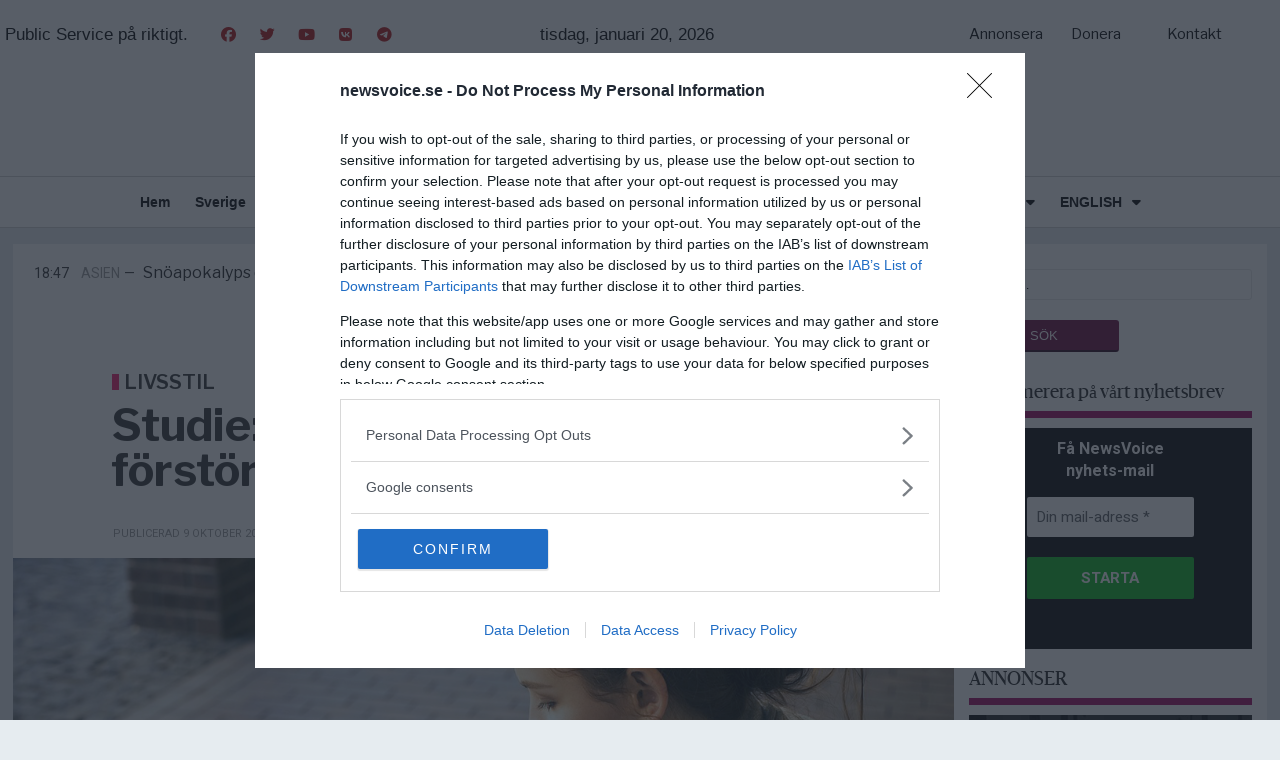

--- FILE ---
content_type: text/html; charset=UTF-8
request_url: https://newsvoice.se/2015/10/studie-mobiltelefonen-kan-forstora-ditt-karleksforhallande/
body_size: 28246
content:
<!DOCTYPE html>
<html lang="sv-SE" prefix="og: https://ogp.me/ns#">
<head>
	<meta charset="UTF-8">
	<meta name="viewport" content="width=device-width, initial-scale=1.0, viewport-fit=cover" />		



<!-- Sökmotoroptimering av Rank Math – https://rankmath.com/ -->
<title>Studie: Mobiltelefonen kan förstöra ditt kärleksförhållande - NewsVoice</title>
<meta name="description" content="Ju mer du använder mobilen när du är tillsammans med din kärlekspartner ju större är risken att din partner inte är nöjd med förhållandet. Smartmobiler"/>
<meta name="robots" content="follow, index, max-snippet:-1, max-video-preview:-1, max-image-preview:large"/>
<link rel="canonical" href="https://newsvoice.se/2015/10/studie-mobiltelefonen-kan-forstora-ditt-karleksforhallande/" />
<meta property="og:locale" content="sv_SE" />
<meta property="og:type" content="article" />
<meta property="og:title" content="Studie: Mobiltelefonen kan förstöra ditt kärleksförhållande - NewsVoice" />
<meta property="og:description" content="Ju mer du använder mobilen när du är tillsammans med din kärlekspartner ju större är risken att din partner inte är nöjd med förhållandet. Smartmobiler" />
<meta property="og:url" content="https://newsvoice.se/2015/10/studie-mobiltelefonen-kan-forstora-ditt-karleksforhallande/" />
<meta property="og:site_name" content="NewsVoice" />
<meta property="article:tag" content="mobiltelefon" />
<meta property="article:tag" content="Smartmobil" />
<meta property="article:tag" content="smartphone" />
<meta property="article:section" content="LIVSSTIL" />
<meta property="og:updated_time" content="2019-06-05T09:02:45+01:00" />
<meta property="og:image" content="https://cdn.newsvoice.se/wp-content/uploads/2019/01/surfplatta-mobility-FreePhotos-CC0-Pixabay.com_.jpg" />
<meta property="og:image:secure_url" content="https://cdn.newsvoice.se/wp-content/uploads/2019/01/surfplatta-mobility-FreePhotos-CC0-Pixabay.com_.jpg" />
<meta property="og:image:width" content="1200" />
<meta property="og:image:height" content="800" />
<meta property="og:image:alt" content="Surfplatta - Foto: FreePhotos.com. Licens: CC0, Pixabay.com" />
<meta property="og:image:type" content="image/jpeg" />
<meta property="article:published_time" content="2015-10-09T05:48:51+01:00" />
<meta property="article:modified_time" content="2019-06-05T09:02:45+01:00" />
<meta name="twitter:card" content="summary_large_image" />
<meta name="twitter:title" content="Studie: Mobiltelefonen kan förstöra ditt kärleksförhållande - NewsVoice" />
<meta name="twitter:description" content="Ju mer du använder mobilen när du är tillsammans med din kärlekspartner ju större är risken att din partner inte är nöjd med förhållandet. Smartmobiler" />
<meta name="twitter:image" content="https://cdn.newsvoice.se/wp-content/uploads/2019/01/surfplatta-mobility-FreePhotos-CC0-Pixabay.com_.jpg" />
<meta name="twitter:label1" content="Skriven av" />
<meta name="twitter:data1" content="K. Reporter" />
<meta name="twitter:label2" content="Lästid" />
<meta name="twitter:data2" content="1 minut" />
<script type="application/ld+json" class="rank-math-schema">{"@context":"https://schema.org","@graph":[{"@type":["NewsMediaOrganization","Organization"],"@id":"https://newsvoice.se/#organization","name":"NewsVoice","url":"https://newsvoice.se","logo":{"@type":"ImageObject","@id":"https://newsvoice.se/#logo","url":"https://cdn.newsvoice.se/wp-content/uploads/2017/07/newsvoice-logo-retina-544px-200x180.png","contentUrl":"https://cdn.newsvoice.se/wp-content/uploads/2017/07/newsvoice-logo-retina-544px-200x180.png","caption":"NewsVoice","inLanguage":"sv-SE"}},{"@type":"WebSite","@id":"https://newsvoice.se/#website","url":"https://newsvoice.se","name":"NewsVoice","publisher":{"@id":"https://newsvoice.se/#organization"},"inLanguage":"sv-SE"},{"@type":"ImageObject","@id":"https://cdn.newsvoice.se/wp-content/uploads/2019/01/surfplatta-mobility-FreePhotos-CC0-Pixabay.com_.jpg","url":"https://cdn.newsvoice.se/wp-content/uploads/2019/01/surfplatta-mobility-FreePhotos-CC0-Pixabay.com_.jpg","width":"1200","height":"800","caption":"Surfplatta - Foto: FreePhotos.com. Licens: CC0, Pixabay.com","inLanguage":"sv-SE"},{"@type":"BreadcrumbList","@id":"https://newsvoice.se/2015/10/studie-mobiltelefonen-kan-forstora-ditt-karleksforhallande/#breadcrumb","itemListElement":[{"@type":"ListItem","position":"1","item":{"@id":"https://newsvoice.se","name":"Hem"}},{"@type":"ListItem","position":"2","item":{"@id":"https://newsvoice.se/2015/10/studie-mobiltelefonen-kan-forstora-ditt-karleksforhallande/","name":"Studie: Mobiltelefonen kan f\u00f6rst\u00f6ra ditt k\u00e4rleksf\u00f6rh\u00e5llande"}}]},{"@type":"WebPage","@id":"https://newsvoice.se/2015/10/studie-mobiltelefonen-kan-forstora-ditt-karleksforhallande/#webpage","url":"https://newsvoice.se/2015/10/studie-mobiltelefonen-kan-forstora-ditt-karleksforhallande/","name":"Studie: Mobiltelefonen kan f\u00f6rst\u00f6ra ditt k\u00e4rleksf\u00f6rh\u00e5llande - NewsVoice","datePublished":"2015-10-09T05:48:51+01:00","dateModified":"2019-06-05T09:02:45+01:00","isPartOf":{"@id":"https://newsvoice.se/#website"},"primaryImageOfPage":{"@id":"https://cdn.newsvoice.se/wp-content/uploads/2019/01/surfplatta-mobility-FreePhotos-CC0-Pixabay.com_.jpg"},"inLanguage":"sv-SE","breadcrumb":{"@id":"https://newsvoice.se/2015/10/studie-mobiltelefonen-kan-forstora-ditt-karleksforhallande/#breadcrumb"}},{"@type":"Person","@id":"https://newsvoice.se/author/subjecteditor1/","name":"K. Reporter","url":"https://newsvoice.se/author/subjecteditor1/","image":{"@type":"ImageObject","@id":"https://secure.gravatar.com/avatar/d1aec807b2dc55aa0b6cb2381f13b7c02560a41c40443715362b51a9572c585c?s=96&amp;r=pg","url":"https://secure.gravatar.com/avatar/d1aec807b2dc55aa0b6cb2381f13b7c02560a41c40443715362b51a9572c585c?s=96&amp;r=pg","caption":"K. Reporter","inLanguage":"sv-SE"},"worksFor":{"@id":"https://newsvoice.se/#organization"}},{"@type":"NewsArticle","headline":"Studie: Mobiltelefonen kan f\u00f6rst\u00f6ra ditt k\u00e4rleksf\u00f6rh\u00e5llande - NewsVoice","datePublished":"2015-10-09T05:48:51+01:00","dateModified":"2019-06-05T09:02:45+01:00","author":{"@id":"https://newsvoice.se/author/subjecteditor1/","name":"K. Reporter"},"publisher":{"@id":"https://newsvoice.se/#organization"},"description":"Ju mer du anv\u00e4nder mobilen n\u00e4r du \u00e4r tillsammans med din k\u00e4rlekspartner ju st\u00f6rre \u00e4r risken att din partner inte \u00e4r n\u00f6jd med f\u00f6rh\u00e5llandet. Smartmobiler","name":"Studie: Mobiltelefonen kan f\u00f6rst\u00f6ra ditt k\u00e4rleksf\u00f6rh\u00e5llande - NewsVoice","@id":"https://newsvoice.se/2015/10/studie-mobiltelefonen-kan-forstora-ditt-karleksforhallande/#richSnippet","isPartOf":{"@id":"https://newsvoice.se/2015/10/studie-mobiltelefonen-kan-forstora-ditt-karleksforhallande/#webpage"},"image":{"@id":"https://cdn.newsvoice.se/wp-content/uploads/2019/01/surfplatta-mobility-FreePhotos-CC0-Pixabay.com_.jpg"},"inLanguage":"sv-SE","mainEntityOfPage":{"@id":"https://newsvoice.se/2015/10/studie-mobiltelefonen-kan-forstora-ditt-karleksforhallande/#webpage"}}]}</script>
<!-- /Rank Math SEO-tillägg för WordPress -->

<link rel='dns-prefetch' href='//fonts.googleapis.com' />
<link rel='dns-prefetch' href='//cdn.newsvoice.se' />
<link rel="alternate" type="application/rss+xml" title="NewsVoice &raquo; Webbflöde" href="https://newsvoice.se/feed/" />
<link rel="alternate" type="application/rss+xml" title="NewsVoice &raquo; Kommentarsflöde" href="https://newsvoice.se/comments/feed/" />
<link rel="alternate" title="oEmbed (JSON)" type="application/json+oembed" href="https://newsvoice.se/wp-json/oembed/1.0/embed?url=https%3A%2F%2Fnewsvoice.se%2F2015%2F10%2Fstudie-mobiltelefonen-kan-forstora-ditt-karleksforhallande%2F" />
<link rel="alternate" title="oEmbed (XML)" type="text/xml+oembed" href="https://newsvoice.se/wp-json/oembed/1.0/embed?url=https%3A%2F%2Fnewsvoice.se%2F2015%2F10%2Fstudie-mobiltelefonen-kan-forstora-ditt-karleksforhallande%2F&#038;format=xml" />
		<!-- This site uses the Google Analytics by ExactMetrics plugin v8.11.1 - Using Analytics tracking - https://www.exactmetrics.com/ -->
							<script src="//www.googletagmanager.com/gtag/js?id=G-0B1TN2MBNQ"  data-cfasync="false" data-wpfc-render="false" type="text/javascript" async></script>
			<script data-cfasync="false" data-wpfc-render="false" type="text/javascript">
				var em_version = '8.11.1';
				var em_track_user = true;
				var em_no_track_reason = '';
								var ExactMetricsDefaultLocations = {"page_location":"https:\/\/newsvoice.se\/2015\/10\/studie-mobiltelefonen-kan-forstora-ditt-karleksforhallande\/"};
								if ( typeof ExactMetricsPrivacyGuardFilter === 'function' ) {
					var ExactMetricsLocations = (typeof ExactMetricsExcludeQuery === 'object') ? ExactMetricsPrivacyGuardFilter( ExactMetricsExcludeQuery ) : ExactMetricsPrivacyGuardFilter( ExactMetricsDefaultLocations );
				} else {
					var ExactMetricsLocations = (typeof ExactMetricsExcludeQuery === 'object') ? ExactMetricsExcludeQuery : ExactMetricsDefaultLocations;
				}

								var disableStrs = [
										'ga-disable-G-0B1TN2MBNQ',
									];

				/* Function to detect opted out users */
				function __gtagTrackerIsOptedOut() {
					for (var index = 0; index < disableStrs.length; index++) {
						if (document.cookie.indexOf(disableStrs[index] + '=true') > -1) {
							return true;
						}
					}

					return false;
				}

				/* Disable tracking if the opt-out cookie exists. */
				if (__gtagTrackerIsOptedOut()) {
					for (var index = 0; index < disableStrs.length; index++) {
						window[disableStrs[index]] = true;
					}
				}

				/* Opt-out function */
				function __gtagTrackerOptout() {
					for (var index = 0; index < disableStrs.length; index++) {
						document.cookie = disableStrs[index] + '=true; expires=Thu, 31 Dec 2099 23:59:59 UTC; path=/';
						window[disableStrs[index]] = true;
					}
				}

				if ('undefined' === typeof gaOptout) {
					function gaOptout() {
						__gtagTrackerOptout();
					}
				}
								window.dataLayer = window.dataLayer || [];

				window.ExactMetricsDualTracker = {
					helpers: {},
					trackers: {},
				};
				if (em_track_user) {
					function __gtagDataLayer() {
						dataLayer.push(arguments);
					}

					function __gtagTracker(type, name, parameters) {
						if (!parameters) {
							parameters = {};
						}

						if (parameters.send_to) {
							__gtagDataLayer.apply(null, arguments);
							return;
						}

						if (type === 'event') {
														parameters.send_to = exactmetrics_frontend.v4_id;
							var hookName = name;
							if (typeof parameters['event_category'] !== 'undefined') {
								hookName = parameters['event_category'] + ':' + name;
							}

							if (typeof ExactMetricsDualTracker.trackers[hookName] !== 'undefined') {
								ExactMetricsDualTracker.trackers[hookName](parameters);
							} else {
								__gtagDataLayer('event', name, parameters);
							}
							
						} else {
							__gtagDataLayer.apply(null, arguments);
						}
					}

					__gtagTracker('js', new Date());
					__gtagTracker('set', {
						'developer_id.dNDMyYj': true,
											});
					if ( ExactMetricsLocations.page_location ) {
						__gtagTracker('set', ExactMetricsLocations);
					}
										__gtagTracker('config', 'G-0B1TN2MBNQ', {"forceSSL":"true"} );
										window.gtag = __gtagTracker;										(function () {
						/* https://developers.google.com/analytics/devguides/collection/analyticsjs/ */
						/* ga and __gaTracker compatibility shim. */
						var noopfn = function () {
							return null;
						};
						var newtracker = function () {
							return new Tracker();
						};
						var Tracker = function () {
							return null;
						};
						var p = Tracker.prototype;
						p.get = noopfn;
						p.set = noopfn;
						p.send = function () {
							var args = Array.prototype.slice.call(arguments);
							args.unshift('send');
							__gaTracker.apply(null, args);
						};
						var __gaTracker = function () {
							var len = arguments.length;
							if (len === 0) {
								return;
							}
							var f = arguments[len - 1];
							if (typeof f !== 'object' || f === null || typeof f.hitCallback !== 'function') {
								if ('send' === arguments[0]) {
									var hitConverted, hitObject = false, action;
									if ('event' === arguments[1]) {
										if ('undefined' !== typeof arguments[3]) {
											hitObject = {
												'eventAction': arguments[3],
												'eventCategory': arguments[2],
												'eventLabel': arguments[4],
												'value': arguments[5] ? arguments[5] : 1,
											}
										}
									}
									if ('pageview' === arguments[1]) {
										if ('undefined' !== typeof arguments[2]) {
											hitObject = {
												'eventAction': 'page_view',
												'page_path': arguments[2],
											}
										}
									}
									if (typeof arguments[2] === 'object') {
										hitObject = arguments[2];
									}
									if (typeof arguments[5] === 'object') {
										Object.assign(hitObject, arguments[5]);
									}
									if ('undefined' !== typeof arguments[1].hitType) {
										hitObject = arguments[1];
										if ('pageview' === hitObject.hitType) {
											hitObject.eventAction = 'page_view';
										}
									}
									if (hitObject) {
										action = 'timing' === arguments[1].hitType ? 'timing_complete' : hitObject.eventAction;
										hitConverted = mapArgs(hitObject);
										__gtagTracker('event', action, hitConverted);
									}
								}
								return;
							}

							function mapArgs(args) {
								var arg, hit = {};
								var gaMap = {
									'eventCategory': 'event_category',
									'eventAction': 'event_action',
									'eventLabel': 'event_label',
									'eventValue': 'event_value',
									'nonInteraction': 'non_interaction',
									'timingCategory': 'event_category',
									'timingVar': 'name',
									'timingValue': 'value',
									'timingLabel': 'event_label',
									'page': 'page_path',
									'location': 'page_location',
									'title': 'page_title',
									'referrer' : 'page_referrer',
								};
								for (arg in args) {
																		if (!(!args.hasOwnProperty(arg) || !gaMap.hasOwnProperty(arg))) {
										hit[gaMap[arg]] = args[arg];
									} else {
										hit[arg] = args[arg];
									}
								}
								return hit;
							}

							try {
								f.hitCallback();
							} catch (ex) {
							}
						};
						__gaTracker.create = newtracker;
						__gaTracker.getByName = newtracker;
						__gaTracker.getAll = function () {
							return [];
						};
						__gaTracker.remove = noopfn;
						__gaTracker.loaded = true;
						window['__gaTracker'] = __gaTracker;
					})();
									} else {
										console.log("");
					(function () {
						function __gtagTracker() {
							return null;
						}

						window['__gtagTracker'] = __gtagTracker;
						window['gtag'] = __gtagTracker;
					})();
									}
			</script>
							<!-- / Google Analytics by ExactMetrics -->
		<!-- newsvoice.se is managing ads with Advanced Ads 2.0.16 – https://wpadvancedads.com/ --><script id="newsv-ready">
			window.advanced_ads_ready=function(e,a){a=a||"complete";var d=function(e){return"interactive"===a?"loading"!==e:"complete"===e};d(document.readyState)?e():document.addEventListener("readystatechange",(function(a){d(a.target.readyState)&&e()}),{once:"interactive"===a})},window.advanced_ads_ready_queue=window.advanced_ads_ready_queue||[];		</script>
				<style id="content-control-block-styles">
			@media (max-width: 640px) {
	.cc-hide-on-mobile {
		display: none !important;
	}
}
@media (min-width: 641px) and (max-width: 920px) {
	.cc-hide-on-tablet {
		display: none !important;
	}
}
@media (min-width: 921px) and (max-width: 1440px) {
	.cc-hide-on-desktop {
		display: none !important;
	}
}		</style>
		<style id='wp-img-auto-sizes-contain-inline-css' type='text/css'>
img:is([sizes=auto i],[sizes^="auto," i]){contain-intrinsic-size:3000px 1500px}
/*# sourceURL=wp-img-auto-sizes-contain-inline-css */
</style>
<link rel='stylesheet' id='wp-block-library-css' href='https://newsvoice.se/wp-includes/css/dist/block-library/style.min.css?ver=6.9' type='text/css' media='all' />
<style id='wp-block-library-theme-inline-css' type='text/css'>
.wp-block-audio :where(figcaption){color:#555;font-size:13px;text-align:center}.is-dark-theme .wp-block-audio :where(figcaption){color:#ffffffa6}.wp-block-audio{margin:0 0 1em}.wp-block-code{border:1px solid #ccc;border-radius:4px;font-family:Menlo,Consolas,monaco,monospace;padding:.8em 1em}.wp-block-embed :where(figcaption){color:#555;font-size:13px;text-align:center}.is-dark-theme .wp-block-embed :where(figcaption){color:#ffffffa6}.wp-block-embed{margin:0 0 1em}.blocks-gallery-caption{color:#555;font-size:13px;text-align:center}.is-dark-theme .blocks-gallery-caption{color:#ffffffa6}:root :where(.wp-block-image figcaption){color:#555;font-size:13px;text-align:center}.is-dark-theme :root :where(.wp-block-image figcaption){color:#ffffffa6}.wp-block-image{margin:0 0 1em}.wp-block-pullquote{border-bottom:4px solid;border-top:4px solid;color:currentColor;margin-bottom:1.75em}.wp-block-pullquote :where(cite),.wp-block-pullquote :where(footer),.wp-block-pullquote__citation{color:currentColor;font-size:.8125em;font-style:normal;text-transform:uppercase}.wp-block-quote{border-left:.25em solid;margin:0 0 1.75em;padding-left:1em}.wp-block-quote cite,.wp-block-quote footer{color:currentColor;font-size:.8125em;font-style:normal;position:relative}.wp-block-quote:where(.has-text-align-right){border-left:none;border-right:.25em solid;padding-left:0;padding-right:1em}.wp-block-quote:where(.has-text-align-center){border:none;padding-left:0}.wp-block-quote.is-large,.wp-block-quote.is-style-large,.wp-block-quote:where(.is-style-plain){border:none}.wp-block-search .wp-block-search__label{font-weight:700}.wp-block-search__button{border:1px solid #ccc;padding:.375em .625em}:where(.wp-block-group.has-background){padding:1.25em 2.375em}.wp-block-separator.has-css-opacity{opacity:.4}.wp-block-separator{border:none;border-bottom:2px solid;margin-left:auto;margin-right:auto}.wp-block-separator.has-alpha-channel-opacity{opacity:1}.wp-block-separator:not(.is-style-wide):not(.is-style-dots){width:100px}.wp-block-separator.has-background:not(.is-style-dots){border-bottom:none;height:1px}.wp-block-separator.has-background:not(.is-style-wide):not(.is-style-dots){height:2px}.wp-block-table{margin:0 0 1em}.wp-block-table td,.wp-block-table th{word-break:normal}.wp-block-table :where(figcaption){color:#555;font-size:13px;text-align:center}.is-dark-theme .wp-block-table :where(figcaption){color:#ffffffa6}.wp-block-video :where(figcaption){color:#555;font-size:13px;text-align:center}.is-dark-theme .wp-block-video :where(figcaption){color:#ffffffa6}.wp-block-video{margin:0 0 1em}:root :where(.wp-block-template-part.has-background){margin-bottom:0;margin-top:0;padding:1.25em 2.375em}
/*# sourceURL=/wp-includes/css/dist/block-library/theme.min.css */
</style>
<style id='classic-theme-styles-inline-css' type='text/css'>
/*! This file is auto-generated */
.wp-block-button__link{color:#fff;background-color:#32373c;border-radius:9999px;box-shadow:none;text-decoration:none;padding:calc(.667em + 2px) calc(1.333em + 2px);font-size:1.125em}.wp-block-file__button{background:#32373c;color:#fff;text-decoration:none}
/*# sourceURL=/wp-includes/css/classic-themes.min.css */
</style>
<link rel='stylesheet' id='content-control-block-styles-css' href='https://newsvoice.se/wp-content/plugins/content-control/dist/style-block-editor.css?ver=2.6.5' type='text/css' media='all' />
<style id='global-styles-inline-css' type='text/css'>
:root{--wp--preset--aspect-ratio--square: 1;--wp--preset--aspect-ratio--4-3: 4/3;--wp--preset--aspect-ratio--3-4: 3/4;--wp--preset--aspect-ratio--3-2: 3/2;--wp--preset--aspect-ratio--2-3: 2/3;--wp--preset--aspect-ratio--16-9: 16/9;--wp--preset--aspect-ratio--9-16: 9/16;--wp--preset--color--black: #000000;--wp--preset--color--cyan-bluish-gray: #abb8c3;--wp--preset--color--white: #ffffff;--wp--preset--color--pale-pink: #f78da7;--wp--preset--color--vivid-red: #cf2e2e;--wp--preset--color--luminous-vivid-orange: #ff6900;--wp--preset--color--luminous-vivid-amber: #fcb900;--wp--preset--color--light-green-cyan: #7bdcb5;--wp--preset--color--vivid-green-cyan: #00d084;--wp--preset--color--pale-cyan-blue: #8ed1fc;--wp--preset--color--vivid-cyan-blue: #0693e3;--wp--preset--color--vivid-purple: #9b51e0;--wp--preset--gradient--vivid-cyan-blue-to-vivid-purple: linear-gradient(135deg,rgb(6,147,227) 0%,rgb(155,81,224) 100%);--wp--preset--gradient--light-green-cyan-to-vivid-green-cyan: linear-gradient(135deg,rgb(122,220,180) 0%,rgb(0,208,130) 100%);--wp--preset--gradient--luminous-vivid-amber-to-luminous-vivid-orange: linear-gradient(135deg,rgb(252,185,0) 0%,rgb(255,105,0) 100%);--wp--preset--gradient--luminous-vivid-orange-to-vivid-red: linear-gradient(135deg,rgb(255,105,0) 0%,rgb(207,46,46) 100%);--wp--preset--gradient--very-light-gray-to-cyan-bluish-gray: linear-gradient(135deg,rgb(238,238,238) 0%,rgb(169,184,195) 100%);--wp--preset--gradient--cool-to-warm-spectrum: linear-gradient(135deg,rgb(74,234,220) 0%,rgb(151,120,209) 20%,rgb(207,42,186) 40%,rgb(238,44,130) 60%,rgb(251,105,98) 80%,rgb(254,248,76) 100%);--wp--preset--gradient--blush-light-purple: linear-gradient(135deg,rgb(255,206,236) 0%,rgb(152,150,240) 100%);--wp--preset--gradient--blush-bordeaux: linear-gradient(135deg,rgb(254,205,165) 0%,rgb(254,45,45) 50%,rgb(107,0,62) 100%);--wp--preset--gradient--luminous-dusk: linear-gradient(135deg,rgb(255,203,112) 0%,rgb(199,81,192) 50%,rgb(65,88,208) 100%);--wp--preset--gradient--pale-ocean: linear-gradient(135deg,rgb(255,245,203) 0%,rgb(182,227,212) 50%,rgb(51,167,181) 100%);--wp--preset--gradient--electric-grass: linear-gradient(135deg,rgb(202,248,128) 0%,rgb(113,206,126) 100%);--wp--preset--gradient--midnight: linear-gradient(135deg,rgb(2,3,129) 0%,rgb(40,116,252) 100%);--wp--preset--font-size--small: 13px;--wp--preset--font-size--medium: 20px;--wp--preset--font-size--large: 36px;--wp--preset--font-size--x-large: 42px;--wp--preset--spacing--20: 0.44rem;--wp--preset--spacing--30: 0.67rem;--wp--preset--spacing--40: 1rem;--wp--preset--spacing--50: 1.5rem;--wp--preset--spacing--60: 2.25rem;--wp--preset--spacing--70: 3.38rem;--wp--preset--spacing--80: 5.06rem;--wp--preset--shadow--natural: 6px 6px 9px rgba(0, 0, 0, 0.2);--wp--preset--shadow--deep: 12px 12px 50px rgba(0, 0, 0, 0.4);--wp--preset--shadow--sharp: 6px 6px 0px rgba(0, 0, 0, 0.2);--wp--preset--shadow--outlined: 6px 6px 0px -3px rgb(255, 255, 255), 6px 6px rgb(0, 0, 0);--wp--preset--shadow--crisp: 6px 6px 0px rgb(0, 0, 0);}:where(.is-layout-flex){gap: 0.5em;}:where(.is-layout-grid){gap: 0.5em;}body .is-layout-flex{display: flex;}.is-layout-flex{flex-wrap: wrap;align-items: center;}.is-layout-flex > :is(*, div){margin: 0;}body .is-layout-grid{display: grid;}.is-layout-grid > :is(*, div){margin: 0;}:where(.wp-block-columns.is-layout-flex){gap: 2em;}:where(.wp-block-columns.is-layout-grid){gap: 2em;}:where(.wp-block-post-template.is-layout-flex){gap: 1.25em;}:where(.wp-block-post-template.is-layout-grid){gap: 1.25em;}.has-black-color{color: var(--wp--preset--color--black) !important;}.has-cyan-bluish-gray-color{color: var(--wp--preset--color--cyan-bluish-gray) !important;}.has-white-color{color: var(--wp--preset--color--white) !important;}.has-pale-pink-color{color: var(--wp--preset--color--pale-pink) !important;}.has-vivid-red-color{color: var(--wp--preset--color--vivid-red) !important;}.has-luminous-vivid-orange-color{color: var(--wp--preset--color--luminous-vivid-orange) !important;}.has-luminous-vivid-amber-color{color: var(--wp--preset--color--luminous-vivid-amber) !important;}.has-light-green-cyan-color{color: var(--wp--preset--color--light-green-cyan) !important;}.has-vivid-green-cyan-color{color: var(--wp--preset--color--vivid-green-cyan) !important;}.has-pale-cyan-blue-color{color: var(--wp--preset--color--pale-cyan-blue) !important;}.has-vivid-cyan-blue-color{color: var(--wp--preset--color--vivid-cyan-blue) !important;}.has-vivid-purple-color{color: var(--wp--preset--color--vivid-purple) !important;}.has-black-background-color{background-color: var(--wp--preset--color--black) !important;}.has-cyan-bluish-gray-background-color{background-color: var(--wp--preset--color--cyan-bluish-gray) !important;}.has-white-background-color{background-color: var(--wp--preset--color--white) !important;}.has-pale-pink-background-color{background-color: var(--wp--preset--color--pale-pink) !important;}.has-vivid-red-background-color{background-color: var(--wp--preset--color--vivid-red) !important;}.has-luminous-vivid-orange-background-color{background-color: var(--wp--preset--color--luminous-vivid-orange) !important;}.has-luminous-vivid-amber-background-color{background-color: var(--wp--preset--color--luminous-vivid-amber) !important;}.has-light-green-cyan-background-color{background-color: var(--wp--preset--color--light-green-cyan) !important;}.has-vivid-green-cyan-background-color{background-color: var(--wp--preset--color--vivid-green-cyan) !important;}.has-pale-cyan-blue-background-color{background-color: var(--wp--preset--color--pale-cyan-blue) !important;}.has-vivid-cyan-blue-background-color{background-color: var(--wp--preset--color--vivid-cyan-blue) !important;}.has-vivid-purple-background-color{background-color: var(--wp--preset--color--vivid-purple) !important;}.has-black-border-color{border-color: var(--wp--preset--color--black) !important;}.has-cyan-bluish-gray-border-color{border-color: var(--wp--preset--color--cyan-bluish-gray) !important;}.has-white-border-color{border-color: var(--wp--preset--color--white) !important;}.has-pale-pink-border-color{border-color: var(--wp--preset--color--pale-pink) !important;}.has-vivid-red-border-color{border-color: var(--wp--preset--color--vivid-red) !important;}.has-luminous-vivid-orange-border-color{border-color: var(--wp--preset--color--luminous-vivid-orange) !important;}.has-luminous-vivid-amber-border-color{border-color: var(--wp--preset--color--luminous-vivid-amber) !important;}.has-light-green-cyan-border-color{border-color: var(--wp--preset--color--light-green-cyan) !important;}.has-vivid-green-cyan-border-color{border-color: var(--wp--preset--color--vivid-green-cyan) !important;}.has-pale-cyan-blue-border-color{border-color: var(--wp--preset--color--pale-cyan-blue) !important;}.has-vivid-cyan-blue-border-color{border-color: var(--wp--preset--color--vivid-cyan-blue) !important;}.has-vivid-purple-border-color{border-color: var(--wp--preset--color--vivid-purple) !important;}.has-vivid-cyan-blue-to-vivid-purple-gradient-background{background: var(--wp--preset--gradient--vivid-cyan-blue-to-vivid-purple) !important;}.has-light-green-cyan-to-vivid-green-cyan-gradient-background{background: var(--wp--preset--gradient--light-green-cyan-to-vivid-green-cyan) !important;}.has-luminous-vivid-amber-to-luminous-vivid-orange-gradient-background{background: var(--wp--preset--gradient--luminous-vivid-amber-to-luminous-vivid-orange) !important;}.has-luminous-vivid-orange-to-vivid-red-gradient-background{background: var(--wp--preset--gradient--luminous-vivid-orange-to-vivid-red) !important;}.has-very-light-gray-to-cyan-bluish-gray-gradient-background{background: var(--wp--preset--gradient--very-light-gray-to-cyan-bluish-gray) !important;}.has-cool-to-warm-spectrum-gradient-background{background: var(--wp--preset--gradient--cool-to-warm-spectrum) !important;}.has-blush-light-purple-gradient-background{background: var(--wp--preset--gradient--blush-light-purple) !important;}.has-blush-bordeaux-gradient-background{background: var(--wp--preset--gradient--blush-bordeaux) !important;}.has-luminous-dusk-gradient-background{background: var(--wp--preset--gradient--luminous-dusk) !important;}.has-pale-ocean-gradient-background{background: var(--wp--preset--gradient--pale-ocean) !important;}.has-electric-grass-gradient-background{background: var(--wp--preset--gradient--electric-grass) !important;}.has-midnight-gradient-background{background: var(--wp--preset--gradient--midnight) !important;}.has-small-font-size{font-size: var(--wp--preset--font-size--small) !important;}.has-medium-font-size{font-size: var(--wp--preset--font-size--medium) !important;}.has-large-font-size{font-size: var(--wp--preset--font-size--large) !important;}.has-x-large-font-size{font-size: var(--wp--preset--font-size--x-large) !important;}
:where(.wp-block-post-template.is-layout-flex){gap: 1.25em;}:where(.wp-block-post-template.is-layout-grid){gap: 1.25em;}
:where(.wp-block-term-template.is-layout-flex){gap: 1.25em;}:where(.wp-block-term-template.is-layout-grid){gap: 1.25em;}
:where(.wp-block-columns.is-layout-flex){gap: 2em;}:where(.wp-block-columns.is-layout-grid){gap: 2em;}
:root :where(.wp-block-pullquote){font-size: 1.5em;line-height: 1.6;}
/*# sourceURL=global-styles-inline-css */
</style>
<link rel='stylesheet' id='wp-polls-css' href='https://newsvoice.se/wp-content/plugins/wp-polls/polls-css.css?ver=2.77.3' type='text/css' media='all' />
<style id='wp-polls-inline-css' type='text/css'>
.wp-polls .pollbar {
	margin: 1px;
	font-size: 6px;
	line-height: 8px;
	height: 8px;
	background-image: url('https://newsvoice.se/wp-content/plugins/wp-polls/images/default/pollbg.gif');
	border: 1px solid #c8c8c8;
}

/*# sourceURL=wp-polls-inline-css */
</style>
<link rel='stylesheet' id='yop-public-css' href='https://newsvoice.se/wp-content/plugins/yop-poll/public/assets/css/yop-poll-public-6.5.39.css?ver=6.9' type='text/css' media='all' />
<link rel='stylesheet' id='bsearch-style-css' href='https://newsvoice.se/wp-content/plugins/better-search/includes/css/bsearch-styles.min.css?ver=4.2.2' type='text/css' media='all' />
<link rel='stylesheet' id='parent-style-css' href='https://newsvoice.se/wp-content/themes/aeon-news/style.css?ver=6.9' type='text/css' media='all' />
<link rel='stylesheet' id='child-style-css' href='https://newsvoice.se/wp-content/themes/Child-Aeon-News/style.css?ver=3.0.0' type='text/css' media='all' />
<link rel='stylesheet' id='font-awesome-theme-css' href='https://newsvoice.se/wp-content/themes/aeon-news/libs/font-awesome-pro/css/all.css?ver=5.8.2' type='text/css' media='all' />
<link rel='stylesheet' id='PT Serif-css' href='//fonts.googleapis.com/css2?family=PT+Serif%3Aital%400%3B1&#038;display=swap&#038;ver=6.9' type='text/css' media='all' />
<link rel='stylesheet' id='libre-franklin-css' href='//fonts.googleapis.com/css2?family=Libre+Franklin%3Awght%40400%3B500%3B600%3B700&#038;display=swap&#038;ver=6.9' type='text/css' media='all' />
<link rel='stylesheet' id='roboto-css' href='//fonts.googleapis.com/css2?family=Roboto%3Awght%40400%3B500%3B700&#038;display=swap&#038;ver=6.9' type='text/css' media='all' />
<link rel='stylesheet' id='animate-style-css' href='https://newsvoice.se/wp-content/themes/aeon-news/css/animate.css?ver=6.9' type='text/css' media='all' />
<link rel='stylesheet' id='aeon-main-style-css' href='https://newsvoice.se/wp-content/themes/aeon-news/css/main.css?ver=3.2.5' type='text/css' media='all' />
<link rel='stylesheet' id='aeon-single-style-css' href='https://newsvoice.se/wp-content/themes/aeon-news/css/single.css?ver=3.2.5' type='text/css' media='all' />
<link rel='stylesheet' id='aeon-leaflet-style-css' href='https://newsvoice.se/wp-content/themes/aeon-news/css/leaflet.css?ver=3.2.5' type='text/css' media='all' />
<link rel='stylesheet' id='aeon-mobile-style-css' href='https://newsvoice.se/wp-content/themes/aeon-news/css/mobile.css?ver=3.2.5' type='text/css' media='all' />
<link rel='stylesheet' id='elementor-frontend-css' href='https://newsvoice.se/wp-content/plugins/elementor/assets/css/frontend.min.css?ver=3.34.1' type='text/css' media='all' />
<link rel='stylesheet' id='widget-nav-menu-css' href='https://newsvoice.se/wp-content/plugins/elementor-pro/assets/css/widget-nav-menu.min.css?ver=3.34.0' type='text/css' media='all' />
<link rel='stylesheet' id='widget-image-css' href='https://newsvoice.se/wp-content/plugins/elementor/assets/css/widget-image.min.css?ver=3.34.1' type='text/css' media='all' />
<link rel='stylesheet' id='e-sticky-css' href='https://newsvoice.se/wp-content/plugins/elementor-pro/assets/css/modules/sticky.min.css?ver=3.34.0' type='text/css' media='all' />
<link rel='stylesheet' id='e-animation-grow-css' href='https://newsvoice.se/wp-content/plugins/elementor/assets/lib/animations/styles/e-animation-grow.min.css?ver=3.34.1' type='text/css' media='all' />
<link rel='stylesheet' id='widget-social-icons-css' href='https://newsvoice.se/wp-content/plugins/elementor/assets/css/widget-social-icons.min.css?ver=3.34.1' type='text/css' media='all' />
<link rel='stylesheet' id='e-apple-webkit-css' href='https://newsvoice.se/wp-content/plugins/elementor/assets/css/conditionals/apple-webkit.min.css?ver=3.34.1' type='text/css' media='all' />
<link rel='stylesheet' id='widget-text-editor-css' href='https://newsvoice.se/wp-content/plugins/elementor/assets/css/widget-text-editor.min.css?ver=3.34.1' type='text/css' media='all' />
<link rel='stylesheet' id='widget-heading-css' href='https://newsvoice.se/wp-content/plugins/elementor/assets/css/widget-heading.min.css?ver=3.34.1' type='text/css' media='all' />
<link rel='stylesheet' id='widget-divider-css' href='https://newsvoice.se/wp-content/plugins/elementor/assets/css/widget-divider.min.css?ver=3.34.1' type='text/css' media='all' />
<link rel='stylesheet' id='elementor-icons-css' href='https://newsvoice.se/wp-content/plugins/elementor/assets/lib/eicons/css/elementor-icons.min.css?ver=5.45.0' type='text/css' media='all' />
<link rel='stylesheet' id='elementor-post-138719-css' href='https://cdn.newsvoice.se/wp-content/uploads/elementor/css/post-138719.css?ver=1768858885' type='text/css' media='all' />
<link rel='stylesheet' id='font-awesome-5-all-css' href='https://newsvoice.se/wp-content/plugins/elementor/assets/lib/font-awesome/css/all.min.css?ver=3.34.1' type='text/css' media='all' />
<link rel='stylesheet' id='font-awesome-4-shim-css' href='https://newsvoice.se/wp-content/plugins/elementor/assets/lib/font-awesome/css/v4-shims.min.css?ver=3.34.1' type='text/css' media='all' />
<link rel='stylesheet' id='elementor-post-149817-css' href='https://cdn.newsvoice.se/wp-content/uploads/elementor/css/post-149817.css?ver=1768858885' type='text/css' media='all' />
<link rel='stylesheet' id='elementor-post-149825-css' href='https://cdn.newsvoice.se/wp-content/uploads/elementor/css/post-149825.css?ver=1768858885' type='text/css' media='all' />
<link rel='stylesheet' id='tablepress-default-css' href='https://newsvoice.se/wp-content/plugins/tablepress/css/build/default.css?ver=3.2.6' type='text/css' media='all' />
<link rel='stylesheet' id='csf-google-web-fonts-css' href='//fonts.googleapis.com/css?family=Libre%20Franklin:400,600,700%7CPT%20Serif:400%7CPT%20Serif,%20serif:400&#038;display=swap' type='text/css' media='all' />
<link rel='stylesheet' id='elementor-gf-local-roboto-css' href='https://cdn.newsvoice.se/wp-content/uploads/elementor/google-fonts/css/roboto.css?ver=1744781640' type='text/css' media='all' />
<link rel='stylesheet' id='elementor-gf-local-robotoslab-css' href='https://cdn.newsvoice.se/wp-content/uploads/elementor/google-fonts/css/robotoslab.css?ver=1744781641' type='text/css' media='all' />
<link rel='stylesheet' id='elementor-gf-local-exo-css' href='https://cdn.newsvoice.se/wp-content/uploads/elementor/google-fonts/css/exo.css?ver=1744781642' type='text/css' media='all' />
<script type="text/javascript" src="https://newsvoice.se/wp-content/plugins/exactmetrics-premium/assets/js/frontend-gtag.min.js?ver=8.11.1" id="exactmetrics-frontend-script-js" async="async" data-wp-strategy="async"></script>
<script data-cfasync="false" data-wpfc-render="false" type="text/javascript" id='exactmetrics-frontend-script-js-extra'>/* <![CDATA[ */
var exactmetrics_frontend = {"js_events_tracking":"true","download_extensions":"zip,mp3,mpeg,pdf,doc,ppt,xls,jpeg,png,gif,tiff","inbound_paths":"[{\"path\":\"\\\/go\\\/\",\"label\":\"affiliate\"},{\"path\":\"\\\/recommend\\\/\",\"label\":\"affiliate\"}]","home_url":"https:\/\/newsvoice.se","hash_tracking":"false","v4_id":"G-0B1TN2MBNQ"};/* ]]> */
</script>
<script type="text/javascript" src="https://newsvoice.se/wp-content/plugins/stop-user-enumeration/frontend/js/frontend.js?ver=1.7.7" id="stop-user-enumeration-js" defer="defer" data-wp-strategy="defer"></script>
<script type="text/javascript" src="https://newsvoice.se/wp-includes/js/jquery/jquery.min.js?ver=3.7.1" id="jquery-core-js"></script>
<script type="text/javascript" id="jquery-core-js-after">
/* <![CDATA[ */
jQuery(document).ready(function($){ jQuery('li.cat-item:has(ul.children)').addClass('cat-have-child'); jQuery('.cat-have-child').removeClass('open-m-menu');jQuery('li.cat-have-child > a').click(function(){window.location.href=jQuery(this).attr('href');return false;});jQuery('li.cat-have-child').click(function(){

    var li_parentdiv = jQuery(this).parent().parent().parent().attr('class');
        if(jQuery(this).hasClass('open-m-menu')){jQuery('.cat-have-child').removeClass('open-m-menu');}else{jQuery('.cat-have-child').removeClass('open-m-menu');jQuery(this).addClass('open-m-menu');}});});
//# sourceURL=jquery-core-js-after
/* ]]> */
</script>
<script type="text/javascript" src="https://newsvoice.se/wp-includes/js/jquery/jquery-migrate.min.js?ver=3.4.1" id="jquery-migrate-js"></script>
<script type="text/javascript" id="yop-public-js-extra">
/* <![CDATA[ */
var objectL10n = {"yopPollParams":{"urlParams":{"ajax":"https://newsvoice.se/wp-admin/admin-ajax.php","wpLogin":"https://newsvoice.se/wp-login.php?redirect_to=https%3A%2F%2Fnewsvoice.se%2Fwp-admin%2Fadmin-ajax.php%3Faction%3Dyop_poll_record_wordpress_vote"},"apiParams":{"reCaptcha":{"siteKey":""},"reCaptchaV2Invisible":{"siteKey":""},"reCaptchaV3":{"siteKey":""},"hCaptcha":{"siteKey":""},"cloudflareTurnstile":{"siteKey":""}},"captchaParams":{"imgPath":"https://newsvoice.se/wp-content/plugins/yop-poll/public/assets/img/","url":"https://newsvoice.se/wp-content/plugins/yop-poll/app.php","accessibilityAlt":"Sound icon","accessibilityTitle":"Accessibility option: listen to a question and answer it!","accessibilityDescription":"Type below the \u003Cstrong\u003Eanswer\u003C/strong\u003E to what you hear. Numbers or words:","explanation":"Click or touch the \u003Cstrong\u003EANSWER\u003C/strong\u003E","refreshAlt":"Refresh/reload icon","refreshTitle":"Refresh/reload: get new images and accessibility option!"},"voteParams":{"invalidPoll":"Invalid Poll","noAnswersSelected":"No answer selected","minAnswersRequired":"At least {min_answers_allowed} answer(s) required","maxAnswersRequired":"A max of {max_answers_allowed} answer(s) accepted","noAnswerForOther":"No other answer entered","noValueForCustomField":"{custom_field_name} is required","tooManyCharsForCustomField":"Text for {custom_field_name} is too long","consentNotChecked":"You must agree to our terms and conditions","noCaptchaSelected":"Captcha is required","thankYou":"Thank you for your vote"},"resultsParams":{"singleVote":"vote","multipleVotes":"votes","singleAnswer":"answer","multipleAnswers":"answers"}}};
//# sourceURL=yop-public-js-extra
/* ]]> */
</script>
<script type="text/javascript" src="https://newsvoice.se/wp-content/plugins/yop-poll/public/assets/js/yop-poll-public-6.5.39.min.js?ver=6.9" id="yop-public-js"></script>
<script type="text/javascript" src="https://newsvoice.se/wp-content/plugins/elementor/assets/lib/font-awesome/js/v4-shims.min.js?ver=3.34.1" id="font-awesome-4-shim-js"></script>
<link rel="https://api.w.org/" href="https://newsvoice.se/wp-json/" /><link rel="alternate" title="JSON" type="application/json" href="https://newsvoice.se/wp-json/wp/v2/posts/64388" /><link rel="EditURI" type="application/rsd+xml" title="RSD" href="https://newsvoice.se/xmlrpc.php?rsd" />
<meta name="generator" content="WordPress 6.9" />
<link rel='shortlink' href='https://newsvoice.se/?p=64388' />
<script src="https://ads.holid.io/auto/newsvoice.se/holid.js" defer="defer"></script>
<meta name="purpleads-verification" content="98fff32bf55db5744673728c"/> 
<script async type="module" id="nucleus-script" src="https://nucleusanalytics.io/tracking/widgets/latest/widget.js" data-npuk="eyJhbGciOiJIUzI1NiIsInR5cCI6IkpXVCJ9.eyJ1cmwiOiJodHRwOi8vd3d3Lm5ld3N2b2ljZS5zZSIsImlhdCI6MTY4MDY4OTE2OH0.H3srInTX7LhfuBj2xFH5MXJ0szL6u04jqI_dNFm0uHg" data-nat="web" ></script>
<!-- Meta Pixel Code -->
<script>
!function(f,b,e,v,n,t,s)
{if(f.fbq)return;n=f.fbq=function(){n.callMethod?
n.callMethod.apply(n,arguments):n.queue.push(arguments)};
if(!f._fbq)f._fbq=n;n.push=n;n.loaded=!0;n.version='2.0';
n.queue=[];t=b.createElement(e);t.async=!0;
t.src=v;s=b.getElementsByTagName(e)[0];
s.parentNode.insertBefore(t,s)}(window, document,'script',
'https://connect.facebook.net/en_US/fbevents.js');
fbq('init', '1958435814477735');
fbq('track', 'PageView');
</script>
<noscript><img height="1" width="1" style="display:none"
src="https://www.facebook.com/tr?id=1958435814477735&ev=PageView&noscript=1"
/></noscript>
<!-- End Meta Pixel Code --><meta name="generator" content="Elementor 3.34.1; features: additional_custom_breakpoints; settings: css_print_method-external, google_font-enabled, font_display-auto">
			<style>
				.e-con.e-parent:nth-of-type(n+4):not(.e-lazyloaded):not(.e-no-lazyload),
				.e-con.e-parent:nth-of-type(n+4):not(.e-lazyloaded):not(.e-no-lazyload) * {
					background-image: none !important;
				}
				@media screen and (max-height: 1024px) {
					.e-con.e-parent:nth-of-type(n+3):not(.e-lazyloaded):not(.e-no-lazyload),
					.e-con.e-parent:nth-of-type(n+3):not(.e-lazyloaded):not(.e-no-lazyload) * {
						background-image: none !important;
					}
				}
				@media screen and (max-height: 640px) {
					.e-con.e-parent:nth-of-type(n+2):not(.e-lazyloaded):not(.e-no-lazyload),
					.e-con.e-parent:nth-of-type(n+2):not(.e-lazyloaded):not(.e-no-lazyload) * {
						background-image: none !important;
					}
				}
			</style>
			<script type="text/javascript" id="google_gtagjs" src="https://www.googletagmanager.com/gtag/js?id=G-2CD1LFWGVK" async="async"></script>
<script type="text/javascript" id="google_gtagjs-inline">
/* <![CDATA[ */
window.dataLayer = window.dataLayer || [];function gtag(){dataLayer.push(arguments);}gtag('js', new Date());gtag('config', 'G-2CD1LFWGVK', {} );
/* ]]> */
</script>
<style type="text/css">body, html, .serif {font-family:"Libre Franklin";color:#222;font-weight:normal;font-size:18px;}.single .article-category{font-family:"Libre Franklin";color:#333;font-weight:600;text-align:left;font-size:20px;}a.article-topic,.article-topic,.same-news-title,.same-news-title .article-topic{font-family:"Libre Franklin";color:#333;font-weight:600;text-align:left;font-size:16px;}.newsticker a,.newsticker li{font-family:"Libre Franklin";color:#222;font-weight:normal;}.label{color:#222;text-align:center;font-size:14px;}.label{background-color:#f4d03f;background-position:center center;background-repeat:no-repeat;background-size:cover;}.sammanfattande, .sammanfattande li{font-family:"Libre Franklin";color:#222;font-weight:normal;font-size:18px;}p.ingress-fullbredd{color:#333;font-size:18px;}.informationsruta, .informationsruta li, .informationsruta p{font-family:"Libre Franklin";color:#222;font-weight:normal;font-size:15px;}.above-comment-widget, .above-comment-widget .widget p, .above-comment-widget .widget a, .widget.above_comment{font-family:"Libre Franklin";color:#222;font-weight:normal;text-align:left;font-size:13px;}h4.post-category-widget-title,h4.post-category-widget-title > a,h4.col-author-box a,.single-same-news-area h2.entry-title,.yzp-item-title > a,h1,h2,h3,h4,h5,h6{color:#222;}.widget h3,widget{font-family:"Sanomat";color:#222;font-weight:normal;text-align:left;font-size:18px;line-height:24px;}h2.entry-title.thin-1{font-family:"Libre Franklin";color:#222;font-weight:700;text-align:left;font-size:35px;}.entry-title.thin-3{font-family:"PT Serif";color:#222;font-weight:normal;text-align:left;font-size:30px;}h2.entry-title.thin-4,h2.entry-title.thin6,h2.entry-title.thin-7{color:#222;text-align:left;font-size:35px;}.entry-title.bold-1{font-family:"Libre Franklin";color:#222;font-weight:700;text-align:left;font-size:24px;}.entry-title.bold-3{font-family:"Libre Franklin";color:#222;font-weight:700;text-align:left;font-size:35px;}.entry-title.bold-4{font-family:"Libre Franklin";color:#222;font-weight:700;text-align:left;font-size:35px;}#single-extend-area h2.more-from-the-front-page{font-family:"Libre Franklin";color:#333;font-weight:600;text-align:left;font-size:14px;}.widget h3{border-top-width:0px;border-right-width:0px;border-bottom-width:7px;border-left-width:0px;border-color:#9F005D;border-style:solid;} #primary-theme-color, .primary-theme-color,.btn,button.btn,input[type="submit"]{background-color:#69043B;}#secondary-theme-color,.secondary-theme-color{background-color:#59023B;}.notiser-news-item p.meta,.newsticker .meta{color:#999;}.column1-category::before,.article-category::before,.notiser_widget li:first-of-type .notiser-news-item::before,.informationsruta::before{background-color:#F21667;}.quinary-theme-color,.same-news-title-orange{color:#eb851d;}h1,h2,h3,h4,h5,h6,h1 a,h2 a,h3 a,h4 a,h5 a,h6 a{color:#222;}a{color:#098cfe;}a:hover{color:#23527c;}.title-comment{color:#F21667;}.tag-list a{font-family:"PT Serif, serif";color:#fff;font-weight:400;text-align:center;font-size:14px;}.tag-list a:hover,.tag-list a:focus{background-color:#9F005D;}.tabs li a,.notiser-tabs li a{font-family:"Libre Franklin";color:#222;font-weight:600;font-size:22px;}.notiser-news-item a,.notiser_widget li a,.yzp-item-title a{font-family:"Libre Franklin";color:#222;font-weight:400;text-align:left;font-size:16px;}.tabs,.notiser-tabs,.tabs.notiser-tabs{border-top-width:0px;border-right-width:0px;border-bottom-width:7px;border-left-width:0px;border-color:#9F005D;border-style:solid;}.tabs li,.notiser-tabs li{background-color:transparent;}.tabs li.active,.notiser-tabs li.active,.tabs li.active a:hover{background-color:#9F005D;}.tabs li.active a,.notiser-tabs li.active a{color:#fff;}blockquote p{color:#333;text-align:left;font-size:18px;line-height:32px;}blockquote p::before{color:#910542;}blockquote{padding-top:15px;padding-right:20px;padding-bottom:15px;padding-left:20px;}.old-article{font-family:"Publico Text Web, serif";color:#333;font-weight:400;text-align:center;font-size:16px;}.old-article i{text-align:center;font-size:16px;}.opinion-disclaimer{color:#222;text-align:left;font-size:15px;}.author-biography{color:#222;text-align:left;font-size:15px;}.author-biography{padding-top:15px;padding-right:15px;padding-bottom:15px;padding-left:15px;}</style><link rel="icon" href="https://cdn.newsvoice.se/wp-content/uploads/2016/03/cropped-Logo-NewsVoice-2-32x32.png" sizes="32x32" />
<link rel="icon" href="https://cdn.newsvoice.se/wp-content/uploads/2016/03/cropped-Logo-NewsVoice-2-192x192.png" sizes="192x192" />
<link rel="apple-touch-icon" href="https://cdn.newsvoice.se/wp-content/uploads/2016/03/cropped-Logo-NewsVoice-2-180x180.png" />
<meta name="msapplication-TileImage" content="https://cdn.newsvoice.se/wp-content/uploads/2016/03/cropped-Logo-NewsVoice-2-270x270.png" />
		<style type="text/css" id="wp-custom-css">
			.comment-list li {
	list-style: none;
	border-bottom: 1px solid #e4d4d4;
	padding: 10px;
}
.comment-author img {
	border-radius: 50%;
	width: 50px;
	margin: 0 20px 10px 0;
}
.children{
	border-top: 1px solid aliceblue;
}
.comment-content p, .comment-metadata a, .comment-author b, .logged-in-as{
	font-size:15px;
}
.comment-form label{
	font-size:14px;
}
.comment-reply-title{
	font-size:17px;
}
		</style>
		</head>
<body class="wp-singular post-template-default single single-post postid-64388 single-format-standard wp-custom-logo wp-theme-aeon-news wp-child-theme-Child-Aeon-News group-blog post-studie-mobiltelefonen-kan-forstora-ditt-karleksforhallande elementor-default elementor-kit-138719 aa-prefix-newsv-">
		<header data-elementor-type="header" data-elementor-id="149817" class="elementor elementor-149817 elementor-location-header" data-elementor-post-type="elementor_library">
					<section class="elementor-section elementor-top-section elementor-element elementor-element-7d21686c mobile-header elementor-hidden-desktop elementor-hidden-tablet elementor-section-content-middle elementor-section-boxed elementor-section-height-default elementor-section-height-default" data-id="7d21686c" data-element_type="section" data-settings="{&quot;background_background&quot;:&quot;classic&quot;,&quot;sticky&quot;:&quot;top&quot;,&quot;sticky_offset_mobile&quot;:0,&quot;sticky_effects_offset_mobile&quot;:9,&quot;sticky_on&quot;:[&quot;desktop&quot;,&quot;tablet&quot;,&quot;mobile&quot;],&quot;sticky_offset&quot;:0,&quot;sticky_effects_offset&quot;:0,&quot;sticky_anchor_link_offset&quot;:0}">
						<div class="elementor-container elementor-column-gap-default">
					<div class="elementor-column elementor-col-33 elementor-top-column elementor-element elementor-element-34624279" data-id="34624279" data-element_type="column">
			<div class="elementor-widget-wrap elementor-element-populated">
						<div class="elementor-element elementor-element-2db4a0f elementor-nav-menu--stretch elementor-nav-menu__text-align-aside elementor-nav-menu--toggle elementor-nav-menu--burger elementor-widget elementor-widget-nav-menu" data-id="2db4a0f" data-element_type="widget" data-settings="{&quot;layout&quot;:&quot;dropdown&quot;,&quot;full_width&quot;:&quot;stretch&quot;,&quot;submenu_icon&quot;:{&quot;value&quot;:&quot;&lt;i class=\&quot;fas fa-caret-down\&quot; aria-hidden=\&quot;true\&quot;&gt;&lt;\/i&gt;&quot;,&quot;library&quot;:&quot;fa-solid&quot;},&quot;toggle&quot;:&quot;burger&quot;}" data-widget_type="nav-menu.default">
				<div class="elementor-widget-container">
							<div class="elementor-menu-toggle" role="button" tabindex="0" aria-label="Slå på/av meny" aria-expanded="false">
			<i aria-hidden="true" role="presentation" class="elementor-menu-toggle__icon--open eicon-menu-bar"></i><i aria-hidden="true" role="presentation" class="elementor-menu-toggle__icon--close eicon-close"></i>		</div>
					<nav class="elementor-nav-menu--dropdown elementor-nav-menu__container" aria-hidden="true">
				<ul id="menu-2-2db4a0f" class="elementor-nav-menu"><li class="menu-item menu-item-type-custom menu-item-object-custom menu-item-home menu-item-149916"><a href="https://newsvoice.se/" class="elementor-item" tabindex="-1">Hem</a></li>
<li class="menu-item menu-item-type-taxonomy menu-item-object-category menu-item-66658"><a href="https://newsvoice.se/category/sverige-2/" class="elementor-item" tabindex="-1">Sverige</a></li>
<li class="menu-item menu-item-type-taxonomy menu-item-object-category menu-item-has-children menu-item-66660"><a href="https://newsvoice.se/category/varlden/" class="elementor-item" tabindex="-1">Världen</a>
<ul class="sub-menu elementor-nav-menu--dropdown">
	<li class="menu-item menu-item-type-taxonomy menu-item-object-category menu-item-89932"><a href="https://newsvoice.se/category/varlden/" class="elementor-sub-item" tabindex="-1">VÄRLDEN</a></li>
	<li class="menu-item menu-item-type-taxonomy menu-item-object-category menu-item-185226"><a href="https://newsvoice.se/category/in-english/brics-bri-articles/" class="elementor-sub-item" tabindex="-1">BRICS &amp; BRI</a></li>
	<li class="menu-item menu-item-type-taxonomy menu-item-object-category menu-item-has-children menu-item-175108"><a href="https://newsvoice.se/category/varlden/asien/" class="elementor-sub-item" tabindex="-1">ASIEN</a>
	<ul class="sub-menu elementor-nav-menu--dropdown">
		<li class="menu-item menu-item-type-taxonomy menu-item-object-category menu-item-175107"><a href="https://newsvoice.se/category/varlden/kina-artiklar/" class="elementor-sub-item" tabindex="-1">KINA</a></li>
	</ul>
</li>
	<li class="menu-item menu-item-type-taxonomy menu-item-object-category menu-item-156815"><a href="https://newsvoice.se/category/varlden/afrika-2/" class="elementor-sub-item" tabindex="-1">AFRIKA</a></li>
	<li class="menu-item menu-item-type-taxonomy menu-item-object-category menu-item-75380"><a href="https://newsvoice.se/category/klimatet/" class="elementor-sub-item" tabindex="-1">KLIMAT &#038; MILJÖ</a></li>
	<li class="menu-item menu-item-type-taxonomy menu-item-object-category menu-item-66662"><a href="https://newsvoice.se/category/krig-overvakning/" class="elementor-sub-item" tabindex="-1">KRIG &amp; FRED</a></li>
</ul>
</li>
<li class="menu-item menu-item-type-taxonomy menu-item-object-category menu-item-152547"><a href="https://newsvoice.se/category/opinion-artiklar/" class="elementor-item" tabindex="-1">Opinion</a></li>
<li class="menu-item menu-item-type-taxonomy menu-item-object-category menu-item-has-children menu-item-66651"><a href="https://newsvoice.se/category/ekonomi-artiklar/" class="elementor-item" tabindex="-1">Ekonomi</a>
<ul class="sub-menu elementor-nav-menu--dropdown">
	<li class="menu-item menu-item-type-taxonomy menu-item-object-category menu-item-89931"><a href="https://newsvoice.se/category/ekonomi-artiklar/" class="elementor-sub-item" tabindex="-1">Ekonomi</a></li>
	<li class="menu-item menu-item-type-taxonomy menu-item-object-category menu-item-75375"><a href="https://newsvoice.se/category/foretagande/" class="elementor-sub-item" tabindex="-1">Företagande</a></li>
	<li class="menu-item menu-item-type-taxonomy menu-item-object-category menu-item-90954"><a href="https://newsvoice.se/category/juridik-artiklar/" class="elementor-sub-item" tabindex="-1">Juridik</a></li>
</ul>
</li>
<li class="menu-item menu-item-type-taxonomy menu-item-object-category menu-item-has-children menu-item-89930"><a href="https://newsvoice.se/category/halsa-artiklar/" class="elementor-item" tabindex="-1">Hälsa &#038; Vård</a>
<ul class="sub-menu elementor-nav-menu--dropdown">
	<li class="menu-item menu-item-type-taxonomy menu-item-object-category menu-item-179797"><a href="https://newsvoice.se/category/halsa-artiklar/nnmh/" class="elementor-sub-item" tabindex="-1">NNMH</a></li>
	<li class="menu-item menu-item-type-taxonomy menu-item-object-category current-post-ancestor current-menu-parent current-post-parent menu-item-84747"><a href="https://newsvoice.se/category/livsstil/" class="elementor-sub-item" tabindex="-1">Livsstil</a></li>
	<li class="menu-item menu-item-type-taxonomy menu-item-object-category menu-item-75418"><a href="https://newsvoice.se/category/livsstil/resor/" class="elementor-sub-item" tabindex="-1">Resor</a></li>
	<li class="menu-item menu-item-type-taxonomy menu-item-object-category menu-item-75391"><a href="https://newsvoice.se/category/sjukvard2/" class="elementor-sub-item" tabindex="-1">Vårdindustrin</a></li>
</ul>
</li>
<li class="menu-item menu-item-type-taxonomy menu-item-object-category menu-item-has-children menu-item-89929"><a href="https://newsvoice.se/category/media/" class="elementor-item" tabindex="-1">Media</a>
<ul class="sub-menu elementor-nav-menu--dropdown">
	<li class="menu-item menu-item-type-custom menu-item-object-custom menu-item-89222"><a href="https://newsvoice.se/category/newsmill-artiklar/?filter_by=random_posts" class="elementor-sub-item" tabindex="-1">Newsmill arkiv 2008-2013</a></li>
	<li class="menu-item menu-item-type-taxonomy menu-item-object-category menu-item-178118"><a href="https://newsvoice.se/category/media/dsm-artiklar/" class="elementor-sub-item" tabindex="-1">DSM</a></li>
</ul>
</li>
<li class="menu-item menu-item-type-custom menu-item-object-custom menu-item-has-children menu-item-139296"><a href="https://newsvoice.se/category/kultur/" class="elementor-item" tabindex="-1">Kultur</a>
<ul class="sub-menu elementor-nav-menu--dropdown">
	<li class="menu-item menu-item-type-taxonomy menu-item-object-category menu-item-143034"><a href="https://newsvoice.se/category/kultur/musik/" class="elementor-sub-item" tabindex="-1">Musik</a></li>
	<li class="menu-item menu-item-type-taxonomy menu-item-object-category menu-item-66671"><a href="https://newsvoice.se/category/kultur/film/" class="elementor-sub-item" tabindex="-1">Film</a></li>
	<li class="menu-item menu-item-type-taxonomy menu-item-object-category menu-item-179796"><a href="https://newsvoice.se/category/kreaprenor-artiklar/" class="elementor-sub-item" tabindex="-1">Kreaprenör</a></li>
	<li class="menu-item menu-item-type-taxonomy menu-item-object-category menu-item-89258"><a href="https://newsvoice.se/category/kultur/utvandrarna-artiklar/" class="elementor-sub-item" tabindex="-1">Utvandrarna</a></li>
	<li class="menu-item menu-item-type-taxonomy menu-item-object-category menu-item-81433"><a href="https://newsvoice.se/category/underhallning/" class="elementor-sub-item" tabindex="-1">Underhållning</a></li>
</ul>
</li>
<li class="menu-item menu-item-type-taxonomy menu-item-object-category current-post-ancestor menu-item-has-children menu-item-66665"><a href="https://newsvoice.se/category/energi/" class="elementor-item" tabindex="-1">Teknik</a>
<ul class="sub-menu elementor-nav-menu--dropdown">
	<li class="menu-item menu-item-type-taxonomy menu-item-object-category menu-item-135895"><a href="https://newsvoice.se/category/energi/bilar-artiklar/" class="elementor-sub-item" tabindex="-1">Bilar</a></li>
	<li class="menu-item menu-item-type-taxonomy menu-item-object-category menu-item-66664"><a href="https://newsvoice.se/category/energi/rymdindustrin/" class="elementor-sub-item" tabindex="-1">Rymdfart</a></li>
	<li class="menu-item menu-item-type-taxonomy menu-item-object-category menu-item-75411"><a href="https://newsvoice.se/category/vetenskap-tecknologi/" class="elementor-sub-item" tabindex="-1">Vetenskap</a></li>
</ul>
</li>
<li class="menu-item menu-item-type-custom menu-item-object-custom menu-item-has-children menu-item-98094"><a class="elementor-item" tabindex="-1">NewsVoice</a>
<ul class="sub-menu elementor-nav-menu--dropdown">
	<li class="menu-item menu-item-type-post_type menu-item-object-page menu-item-89902"><a href="https://newsvoice.se/donera/" class="elementor-sub-item" tabindex="-1">Donera eller sponsra</a></li>
	<li class="menu-item menu-item-type-post_type menu-item-object-page menu-item-118355"><a href="https://newsvoice.se/redaktionen/" class="elementor-sub-item" tabindex="-1">Redaktionen</a></li>
	<li class="menu-item menu-item-type-post_type menu-item-object-page menu-item-98104"><a href="https://newsvoice.se/kontakt/" class="elementor-sub-item" tabindex="-1">Kontakt</a></li>
	<li class="menu-item menu-item-type-post_type menu-item-object-page menu-item-133626"><a href="https://newsvoice.se/newsvoice-sociala-kanaler/" class="elementor-sub-item" tabindex="-1">Våra sociala kanaler</a></li>
	<li class="menu-item menu-item-type-post_type menu-item-object-page menu-item-98100"><a href="https://newsvoice.se/newsvoice-avstand-extremism/" class="elementor-sub-item" tabindex="-1">Policy för innehåll</a></li>
	<li class="menu-item menu-item-type-post_type menu-item-object-page menu-item-98099"><a href="https://newsvoice.se/personuppgiftspolicy-gdpr/" class="elementor-sub-item" tabindex="-1">Personuppgiftspolicy</a></li>
	<li class="menu-item menu-item-type-post_type menu-item-object-page menu-item-116850"><a href="https://newsvoice.se/newsvoice-etiska-publicitetsregler/" class="elementor-sub-item" tabindex="-1">Etiska publicitetsregler</a></li>
	<li class="menu-item menu-item-type-post_type menu-item-object-page menu-item-98105"><a href="https://newsvoice.se/kommentarsregler/" class="elementor-sub-item" tabindex="-1">Kommentarsregler</a></li>
	<li class="menu-item menu-item-type-post_type menu-item-object-page menu-item-98106"><a href="https://newsvoice.se/klaga-pa-eller-tipsa-newsvoice-om-forbattringar/" class="elementor-sub-item" tabindex="-1">Klaga på NewsVoice</a></li>
	<li class="menu-item menu-item-type-post_type menu-item-object-page menu-item-106157"><a href="https://newsvoice.se/newsvoice-sv-enkat/" class="elementor-sub-item" tabindex="-1">Läsarenkät</a></li>
	<li class="menu-item menu-item-type-post_type menu-item-object-page menu-item-98113"><a href="https://newsvoice.se/skriv-pa-newsvoice-2/" class="elementor-sub-item" tabindex="-1">Skriv för NewsVoice</a></li>
</ul>
</li>
<li class="menu-item menu-item-type-custom menu-item-object-custom menu-item-has-children menu-item-106139"><a href="https://newsvoice.se/english/" class="elementor-item" tabindex="-1">ENGLISH</a>
<ul class="sub-menu elementor-nav-menu--dropdown">
	<li class="menu-item menu-item-type-post_type menu-item-object-page menu-item-106137"><a href="https://newsvoice.se/about-newsvoice/" class="elementor-sub-item" tabindex="-1">About NewsVoice</a></li>
	<li class="menu-item menu-item-type-post_type menu-item-object-page menu-item-98116"><a href="https://newsvoice.se/torbjorn-sassersson-the-editor/" class="elementor-sub-item" tabindex="-1">The founder</a></li>
	<li class="menu-item menu-item-type-post_type menu-item-object-page menu-item-127611"><a href="https://newsvoice.se/donate/" class="elementor-sub-item" tabindex="-1">Donate</a></li>
</ul>
</li>
</ul>			</nav>
						</div>
				</div>
					</div>
		</div>
				<div class="elementor-column elementor-col-33 elementor-top-column elementor-element elementor-element-5adea555" data-id="5adea555" data-element_type="column">
			<div class="elementor-widget-wrap elementor-element-populated">
						<div class="elementor-element elementor-element-9bfdeac elementor-absolute elementor-widget__width-initial elementor-widget-mobile__width-initial elementor-widget elementor-widget-theme-site-logo elementor-widget-image" data-id="9bfdeac" data-element_type="widget" data-settings="{&quot;_position&quot;:&quot;absolute&quot;}" data-widget_type="theme-site-logo.default">
				<div class="elementor-widget-container">
											<a href="https://newsvoice.se">
			<img fetchpriority="high" width="544" height="180" src="https://cdn.newsvoice.se/wp-content/uploads/2017/07/newsvoice-logo-retina-544px.png" class="attachment-full size-full wp-image-83374" alt="" srcset="https://cdn.newsvoice.se/wp-content/uploads/2017/07/newsvoice-logo-retina-544px.png 544w, https://cdn.newsvoice.se/wp-content/uploads/2017/07/newsvoice-logo-retina-544px-300x99.png 300w" sizes="(max-width: 544px) 100vw, 544px" />				</a>
											</div>
				</div>
					</div>
		</div>
				<div class="elementor-column elementor-col-33 elementor-top-column elementor-element elementor-element-22967e3" data-id="22967e3" data-element_type="column">
			<div class="elementor-widget-wrap elementor-element-populated">
						<div class="elementor-element elementor-element-9fd27c4 elementor-nav-menu--stretch elementor-nav-menu__text-align-aside elementor-nav-menu--toggle elementor-nav-menu--burger elementor-widget elementor-widget-nav-menu" data-id="9fd27c4" data-element_type="widget" data-settings="{&quot;layout&quot;:&quot;dropdown&quot;,&quot;full_width&quot;:&quot;stretch&quot;,&quot;submenu_icon&quot;:{&quot;value&quot;:&quot;&lt;i class=\&quot;fas fa-caret-down\&quot; aria-hidden=\&quot;true\&quot;&gt;&lt;\/i&gt;&quot;,&quot;library&quot;:&quot;fa-solid&quot;},&quot;toggle&quot;:&quot;burger&quot;}" data-widget_type="nav-menu.default">
				<div class="elementor-widget-container">
							<div class="elementor-menu-toggle" role="button" tabindex="0" aria-label="Slå på/av meny" aria-expanded="false">
			<i aria-hidden="true" role="presentation" class="elementor-menu-toggle__icon--open fab fa-telegram-plane"></i><i aria-hidden="true" role="presentation" class="elementor-menu-toggle__icon--close eicon-close"></i>		</div>
					<nav class="elementor-nav-menu--dropdown elementor-nav-menu__container" aria-hidden="true">
				<ul id="menu-2-9fd27c4" class="elementor-nav-menu"><li class="menu-item menu-item-type-custom menu-item-object-custom menu-item-150102"><a href="https://t.me/newsvoicepublic" class="elementor-item" tabindex="-1">Telegram</a></li>
<li class="menu-item menu-item-type-custom menu-item-object-custom menu-item-150109"><a href="https://gettr.com/user/newsvoice" class="elementor-item" tabindex="-1">Gettr</a></li>
<li class="menu-item menu-item-type-custom menu-item-object-custom menu-item-150103"><a href="https://twitter.com/newsvoicemag" class="elementor-item" tabindex="-1">Twitter</a></li>
<li class="menu-item menu-item-type-custom menu-item-object-custom menu-item-150106"><a href="https://www.facebook.com/newsvoice.se" class="elementor-item" tabindex="-1">Facebook</a></li>
<li class="menu-item menu-item-type-custom menu-item-object-custom menu-item-150107"><a href="https://www.facebook.com/groups/newsvoicemag/" class="elementor-item" tabindex="-1">Facebook-grupp</a></li>
<li class="menu-item menu-item-type-custom menu-item-object-custom menu-item-150104"><a href="https://vk.com/newsvoice" class="elementor-item" tabindex="-1">VK</a></li>
<li class="menu-item menu-item-type-custom menu-item-object-custom menu-item-150105"><a href="https://www.youtube.com/channel/UCxCEri43tB8DBFNhyscWhCw" class="elementor-item" tabindex="-1">YouTube</a></li>
<li class="menu-item menu-item-type-custom menu-item-object-custom menu-item-150110"><a href="https://rumble.com/c/c-517777" class="elementor-item" tabindex="-1">Rumble</a></li>
</ul>			</nav>
						</div>
				</div>
					</div>
		</div>
					</div>
		</section>
				<section class="elementor-section elementor-top-section elementor-element elementor-element-717edbd6 elementor-section-height-min-height elementor-section-content-middle default-header elementor-hidden-mobile elementor-section-boxed elementor-section-height-default elementor-section-items-middle" data-id="717edbd6" data-element_type="section" data-settings="{&quot;background_background&quot;:&quot;classic&quot;}">
						<div class="elementor-container elementor-column-gap-default">
					<div class="elementor-column elementor-col-16 elementor-top-column elementor-element elementor-element-34d95652" data-id="34d95652" data-element_type="column">
			<div class="elementor-widget-wrap elementor-element-populated">
						<div class="elementor-element elementor-element-62995abd elementor-widget elementor-widget-text-editor" data-id="62995abd" data-element_type="widget" data-widget_type="text-editor.default">
				<div class="elementor-widget-container">
									<p> Public Service på riktigt.</p>								</div>
				</div>
					</div>
		</div>
				<div class="elementor-column elementor-col-16 elementor-top-column elementor-element elementor-element-2d9575fc" data-id="2d9575fc" data-element_type="column">
			<div class="elementor-widget-wrap elementor-element-populated">
						<div class="elementor-element elementor-element-605b541 e-grid-align-left elementor-shape-circle e-grid-align-tablet-center elementor-grid-0 elementor-widget elementor-widget-social-icons" data-id="605b541" data-element_type="widget" data-widget_type="social-icons.default">
				<div class="elementor-widget-container">
							<div class="elementor-social-icons-wrapper elementor-grid" role="list">
							<span class="elementor-grid-item" role="listitem">
					<a class="elementor-icon elementor-social-icon elementor-social-icon-facebook elementor-animation-grow elementor-repeater-item-eaf026d" href="https://www.facebook.com/newsvoice.se" target="_blank">
						<span class="elementor-screen-only">Facebook</span>
						<i aria-hidden="true" class="fab fa-facebook"></i>					</a>
				</span>
							<span class="elementor-grid-item" role="listitem">
					<a class="elementor-icon elementor-social-icon elementor-social-icon-twitter elementor-animation-grow elementor-repeater-item-9b327f6" href="https://twitter.com/newsvoicemag" target="_blank">
						<span class="elementor-screen-only">Twitter</span>
						<i aria-hidden="true" class="fab fa-twitter"></i>					</a>
				</span>
							<span class="elementor-grid-item" role="listitem">
					<a class="elementor-icon elementor-social-icon elementor-social-icon-youtube elementor-animation-grow elementor-repeater-item-fef3a4e" href="https://youtube.com/@NewsVoiceTV" target="_blank">
						<span class="elementor-screen-only">Youtube</span>
						<i aria-hidden="true" class="fab fa-youtube"></i>					</a>
				</span>
							<span class="elementor-grid-item" role="listitem">
					<a class="elementor-icon elementor-social-icon elementor-social-icon-vk elementor-animation-grow elementor-repeater-item-cb7837d" href="https://vk.com/newsvoice" target="_blank">
						<span class="elementor-screen-only">Vk</span>
						<i aria-hidden="true" class="fab fa-vk"></i>					</a>
				</span>
							<span class="elementor-grid-item" role="listitem">
					<a class="elementor-icon elementor-social-icon elementor-social-icon-telegram elementor-animation-grow elementor-repeater-item-c5623a6" href="https://t.me/newsvoicepublic" target="_blank">
						<span class="elementor-screen-only">Telegram</span>
						<i aria-hidden="true" class="fab fa-telegram"></i>					</a>
				</span>
					</div>
						</div>
				</div>
					</div>
		</div>
				<div class="elementor-column elementor-col-16 elementor-top-column elementor-element elementor-element-c0cae81" data-id="c0cae81" data-element_type="column">
			<div class="elementor-widget-wrap elementor-element-populated">
						<div class="elementor-element elementor-element-0d2adcf elementor-drop-cap-yes elementor-drop-cap-view-default elementor-widget elementor-widget-text-editor" data-id="0d2adcf" data-element_type="widget" data-settings="{&quot;drop_cap&quot;:&quot;yes&quot;}" data-widget_type="text-editor.default">
				<div class="elementor-widget-container">
									tisdag, januari 20, 2026								</div>
				</div>
					</div>
		</div>
				<div class="elementor-column elementor-col-16 elementor-top-column elementor-element elementor-element-c38946e" data-id="c38946e" data-element_type="column">
			<div class="elementor-widget-wrap elementor-element-populated">
						<div class="elementor-element elementor-element-f758a11 elementor-align-right elementor-widget elementor-widget-button" data-id="f758a11" data-element_type="widget" data-widget_type="button.default">
				<div class="elementor-widget-container">
									<div class="elementor-button-wrapper">
					<a class="elementor-button elementor-button-link elementor-size-sm elementor-animation-grow" href="https://sasser.net/annonsformat/" target="_blank">
						<span class="elementor-button-content-wrapper">
									<span class="elementor-button-text">Annonsera</span>
					</span>
					</a>
				</div>
								</div>
				</div>
					</div>
		</div>
				<div class="elementor-column elementor-col-16 elementor-top-column elementor-element elementor-element-2a57c6d" data-id="2a57c6d" data-element_type="column">
			<div class="elementor-widget-wrap elementor-element-populated">
						<div class="elementor-element elementor-element-b8f699b elementor-align-right elementor-widget elementor-widget-button" data-id="b8f699b" data-element_type="widget" data-widget_type="button.default">
				<div class="elementor-widget-container">
									<div class="elementor-button-wrapper">
					<a class="elementor-button elementor-button-link elementor-size-sm elementor-animation-grow" href="https://newsvoice.se/donera/" target="_blank">
						<span class="elementor-button-content-wrapper">
									<span class="elementor-button-text">Donera</span>
					</span>
					</a>
				</div>
								</div>
				</div>
					</div>
		</div>
				<div class="elementor-column elementor-col-16 elementor-top-column elementor-element elementor-element-61d3ce8" data-id="61d3ce8" data-element_type="column">
			<div class="elementor-widget-wrap elementor-element-populated">
						<div class="elementor-element elementor-element-a2061ce elementor-align-right elementor-widget elementor-widget-button" data-id="a2061ce" data-element_type="widget" data-widget_type="button.default">
				<div class="elementor-widget-container">
									<div class="elementor-button-wrapper">
					<a class="elementor-button elementor-button-link elementor-size-sm elementor-animation-grow" href="https://newsvoice.se/kontakt" target="_blank">
						<span class="elementor-button-content-wrapper">
									<span class="elementor-button-text">Kontakt</span>
					</span>
					</a>
				</div>
								</div>
				</div>
					</div>
		</div>
					</div>
		</section>
				<section class="elementor-section elementor-top-section elementor-element elementor-element-3cd01fd8 elementor-section-content-middle elementor-hidden-mobile elementor-section-boxed elementor-section-height-default elementor-section-height-default" data-id="3cd01fd8" data-element_type="section" data-settings="{&quot;background_background&quot;:&quot;classic&quot;}">
						<div class="elementor-container elementor-column-gap-no">
					<div class="elementor-column elementor-col-100 elementor-top-column elementor-element elementor-element-5ce992b" data-id="5ce992b" data-element_type="column">
			<div class="elementor-widget-wrap elementor-element-populated">
						<div class="elementor-element elementor-element-c96b81a elementor-widget elementor-widget-theme-site-logo elementor-widget-image" data-id="c96b81a" data-element_type="widget" data-widget_type="theme-site-logo.default">
				<div class="elementor-widget-container">
											<a href="https://newsvoice.se">
			<img fetchpriority="high" width="544" height="180" src="https://cdn.newsvoice.se/wp-content/uploads/2017/07/newsvoice-logo-retina-544px.png" class="attachment-full size-full wp-image-83374" alt="" srcset="https://cdn.newsvoice.se/wp-content/uploads/2017/07/newsvoice-logo-retina-544px.png 544w, https://cdn.newsvoice.se/wp-content/uploads/2017/07/newsvoice-logo-retina-544px-300x99.png 300w" sizes="(max-width: 544px) 100vw, 544px" />				</a>
											</div>
				</div>
					</div>
		</div>
					</div>
		</section>
				<section class="elementor-section elementor-top-section elementor-element elementor-element-1288b3cd elementor-section-content-middle elementor-hidden-mobile elementor-section-boxed elementor-section-height-default elementor-section-height-default" data-id="1288b3cd" data-element_type="section" data-settings="{&quot;background_background&quot;:&quot;classic&quot;}">
						<div class="elementor-container elementor-column-gap-no">
					<div class="elementor-column elementor-col-100 elementor-top-column elementor-element elementor-element-3050fbec" data-id="3050fbec" data-element_type="column" data-settings="{&quot;background_background&quot;:&quot;classic&quot;}">
			<div class="elementor-widget-wrap elementor-element-populated">
						<div class="elementor-element elementor-element-3fcf2a30 elementor-nav-menu__align-center elementor-nav-menu--dropdown-mobile elementor-nav-menu__text-align-aside elementor-nav-menu--toggle elementor-nav-menu--burger elementor-widget elementor-widget-nav-menu" data-id="3fcf2a30" data-element_type="widget" data-settings="{&quot;toggle_icon_hover_animation&quot;:&quot;grow&quot;,&quot;layout&quot;:&quot;horizontal&quot;,&quot;submenu_icon&quot;:{&quot;value&quot;:&quot;&lt;i class=\&quot;fas fa-caret-down\&quot; aria-hidden=\&quot;true\&quot;&gt;&lt;\/i&gt;&quot;,&quot;library&quot;:&quot;fa-solid&quot;},&quot;toggle&quot;:&quot;burger&quot;}" data-widget_type="nav-menu.default">
				<div class="elementor-widget-container">
								<nav aria-label="Meny" class="elementor-nav-menu--main elementor-nav-menu__container elementor-nav-menu--layout-horizontal e--pointer-underline e--animation-drop-out">
				<ul id="menu-1-3fcf2a30" class="elementor-nav-menu"><li class="menu-item menu-item-type-custom menu-item-object-custom menu-item-home menu-item-149916"><a href="https://newsvoice.se/" class="elementor-item">Hem</a></li>
<li class="menu-item menu-item-type-taxonomy menu-item-object-category menu-item-66658"><a href="https://newsvoice.se/category/sverige-2/" class="elementor-item">Sverige</a></li>
<li class="menu-item menu-item-type-taxonomy menu-item-object-category menu-item-has-children menu-item-66660"><a href="https://newsvoice.se/category/varlden/" class="elementor-item">Världen</a>
<ul class="sub-menu elementor-nav-menu--dropdown">
	<li class="menu-item menu-item-type-taxonomy menu-item-object-category menu-item-89932"><a href="https://newsvoice.se/category/varlden/" class="elementor-sub-item">VÄRLDEN</a></li>
	<li class="menu-item menu-item-type-taxonomy menu-item-object-category menu-item-185226"><a href="https://newsvoice.se/category/in-english/brics-bri-articles/" class="elementor-sub-item">BRICS &amp; BRI</a></li>
	<li class="menu-item menu-item-type-taxonomy menu-item-object-category menu-item-has-children menu-item-175108"><a href="https://newsvoice.se/category/varlden/asien/" class="elementor-sub-item">ASIEN</a>
	<ul class="sub-menu elementor-nav-menu--dropdown">
		<li class="menu-item menu-item-type-taxonomy menu-item-object-category menu-item-175107"><a href="https://newsvoice.se/category/varlden/kina-artiklar/" class="elementor-sub-item">KINA</a></li>
	</ul>
</li>
	<li class="menu-item menu-item-type-taxonomy menu-item-object-category menu-item-156815"><a href="https://newsvoice.se/category/varlden/afrika-2/" class="elementor-sub-item">AFRIKA</a></li>
	<li class="menu-item menu-item-type-taxonomy menu-item-object-category menu-item-75380"><a href="https://newsvoice.se/category/klimatet/" class="elementor-sub-item">KLIMAT &#038; MILJÖ</a></li>
	<li class="menu-item menu-item-type-taxonomy menu-item-object-category menu-item-66662"><a href="https://newsvoice.se/category/krig-overvakning/" class="elementor-sub-item">KRIG &amp; FRED</a></li>
</ul>
</li>
<li class="menu-item menu-item-type-taxonomy menu-item-object-category menu-item-152547"><a href="https://newsvoice.se/category/opinion-artiklar/" class="elementor-item">Opinion</a></li>
<li class="menu-item menu-item-type-taxonomy menu-item-object-category menu-item-has-children menu-item-66651"><a href="https://newsvoice.se/category/ekonomi-artiklar/" class="elementor-item">Ekonomi</a>
<ul class="sub-menu elementor-nav-menu--dropdown">
	<li class="menu-item menu-item-type-taxonomy menu-item-object-category menu-item-89931"><a href="https://newsvoice.se/category/ekonomi-artiklar/" class="elementor-sub-item">Ekonomi</a></li>
	<li class="menu-item menu-item-type-taxonomy menu-item-object-category menu-item-75375"><a href="https://newsvoice.se/category/foretagande/" class="elementor-sub-item">Företagande</a></li>
	<li class="menu-item menu-item-type-taxonomy menu-item-object-category menu-item-90954"><a href="https://newsvoice.se/category/juridik-artiklar/" class="elementor-sub-item">Juridik</a></li>
</ul>
</li>
<li class="menu-item menu-item-type-taxonomy menu-item-object-category menu-item-has-children menu-item-89930"><a href="https://newsvoice.se/category/halsa-artiklar/" class="elementor-item">Hälsa &#038; Vård</a>
<ul class="sub-menu elementor-nav-menu--dropdown">
	<li class="menu-item menu-item-type-taxonomy menu-item-object-category menu-item-179797"><a href="https://newsvoice.se/category/halsa-artiklar/nnmh/" class="elementor-sub-item">NNMH</a></li>
	<li class="menu-item menu-item-type-taxonomy menu-item-object-category current-post-ancestor current-menu-parent current-post-parent menu-item-84747"><a href="https://newsvoice.se/category/livsstil/" class="elementor-sub-item">Livsstil</a></li>
	<li class="menu-item menu-item-type-taxonomy menu-item-object-category menu-item-75418"><a href="https://newsvoice.se/category/livsstil/resor/" class="elementor-sub-item">Resor</a></li>
	<li class="menu-item menu-item-type-taxonomy menu-item-object-category menu-item-75391"><a href="https://newsvoice.se/category/sjukvard2/" class="elementor-sub-item">Vårdindustrin</a></li>
</ul>
</li>
<li class="menu-item menu-item-type-taxonomy menu-item-object-category menu-item-has-children menu-item-89929"><a href="https://newsvoice.se/category/media/" class="elementor-item">Media</a>
<ul class="sub-menu elementor-nav-menu--dropdown">
	<li class="menu-item menu-item-type-custom menu-item-object-custom menu-item-89222"><a href="https://newsvoice.se/category/newsmill-artiklar/?filter_by=random_posts" class="elementor-sub-item">Newsmill arkiv 2008-2013</a></li>
	<li class="menu-item menu-item-type-taxonomy menu-item-object-category menu-item-178118"><a href="https://newsvoice.se/category/media/dsm-artiklar/" class="elementor-sub-item">DSM</a></li>
</ul>
</li>
<li class="menu-item menu-item-type-custom menu-item-object-custom menu-item-has-children menu-item-139296"><a href="https://newsvoice.se/category/kultur/" class="elementor-item">Kultur</a>
<ul class="sub-menu elementor-nav-menu--dropdown">
	<li class="menu-item menu-item-type-taxonomy menu-item-object-category menu-item-143034"><a href="https://newsvoice.se/category/kultur/musik/" class="elementor-sub-item">Musik</a></li>
	<li class="menu-item menu-item-type-taxonomy menu-item-object-category menu-item-66671"><a href="https://newsvoice.se/category/kultur/film/" class="elementor-sub-item">Film</a></li>
	<li class="menu-item menu-item-type-taxonomy menu-item-object-category menu-item-179796"><a href="https://newsvoice.se/category/kreaprenor-artiklar/" class="elementor-sub-item">Kreaprenör</a></li>
	<li class="menu-item menu-item-type-taxonomy menu-item-object-category menu-item-89258"><a href="https://newsvoice.se/category/kultur/utvandrarna-artiklar/" class="elementor-sub-item">Utvandrarna</a></li>
	<li class="menu-item menu-item-type-taxonomy menu-item-object-category menu-item-81433"><a href="https://newsvoice.se/category/underhallning/" class="elementor-sub-item">Underhållning</a></li>
</ul>
</li>
<li class="menu-item menu-item-type-taxonomy menu-item-object-category current-post-ancestor menu-item-has-children menu-item-66665"><a href="https://newsvoice.se/category/energi/" class="elementor-item">Teknik</a>
<ul class="sub-menu elementor-nav-menu--dropdown">
	<li class="menu-item menu-item-type-taxonomy menu-item-object-category menu-item-135895"><a href="https://newsvoice.se/category/energi/bilar-artiklar/" class="elementor-sub-item">Bilar</a></li>
	<li class="menu-item menu-item-type-taxonomy menu-item-object-category menu-item-66664"><a href="https://newsvoice.se/category/energi/rymdindustrin/" class="elementor-sub-item">Rymdfart</a></li>
	<li class="menu-item menu-item-type-taxonomy menu-item-object-category menu-item-75411"><a href="https://newsvoice.se/category/vetenskap-tecknologi/" class="elementor-sub-item">Vetenskap</a></li>
</ul>
</li>
<li class="menu-item menu-item-type-custom menu-item-object-custom menu-item-has-children menu-item-98094"><a class="elementor-item">NewsVoice</a>
<ul class="sub-menu elementor-nav-menu--dropdown">
	<li class="menu-item menu-item-type-post_type menu-item-object-page menu-item-89902"><a href="https://newsvoice.se/donera/" class="elementor-sub-item">Donera eller sponsra</a></li>
	<li class="menu-item menu-item-type-post_type menu-item-object-page menu-item-118355"><a href="https://newsvoice.se/redaktionen/" class="elementor-sub-item">Redaktionen</a></li>
	<li class="menu-item menu-item-type-post_type menu-item-object-page menu-item-98104"><a href="https://newsvoice.se/kontakt/" class="elementor-sub-item">Kontakt</a></li>
	<li class="menu-item menu-item-type-post_type menu-item-object-page menu-item-133626"><a href="https://newsvoice.se/newsvoice-sociala-kanaler/" class="elementor-sub-item">Våra sociala kanaler</a></li>
	<li class="menu-item menu-item-type-post_type menu-item-object-page menu-item-98100"><a href="https://newsvoice.se/newsvoice-avstand-extremism/" class="elementor-sub-item">Policy för innehåll</a></li>
	<li class="menu-item menu-item-type-post_type menu-item-object-page menu-item-98099"><a href="https://newsvoice.se/personuppgiftspolicy-gdpr/" class="elementor-sub-item">Personuppgiftspolicy</a></li>
	<li class="menu-item menu-item-type-post_type menu-item-object-page menu-item-116850"><a href="https://newsvoice.se/newsvoice-etiska-publicitetsregler/" class="elementor-sub-item">Etiska publicitetsregler</a></li>
	<li class="menu-item menu-item-type-post_type menu-item-object-page menu-item-98105"><a href="https://newsvoice.se/kommentarsregler/" class="elementor-sub-item">Kommentarsregler</a></li>
	<li class="menu-item menu-item-type-post_type menu-item-object-page menu-item-98106"><a href="https://newsvoice.se/klaga-pa-eller-tipsa-newsvoice-om-forbattringar/" class="elementor-sub-item">Klaga på NewsVoice</a></li>
	<li class="menu-item menu-item-type-post_type menu-item-object-page menu-item-106157"><a href="https://newsvoice.se/newsvoice-sv-enkat/" class="elementor-sub-item">Läsarenkät</a></li>
	<li class="menu-item menu-item-type-post_type menu-item-object-page menu-item-98113"><a href="https://newsvoice.se/skriv-pa-newsvoice-2/" class="elementor-sub-item">Skriv för NewsVoice</a></li>
</ul>
</li>
<li class="menu-item menu-item-type-custom menu-item-object-custom menu-item-has-children menu-item-106139"><a href="https://newsvoice.se/english/" class="elementor-item">ENGLISH</a>
<ul class="sub-menu elementor-nav-menu--dropdown">
	<li class="menu-item menu-item-type-post_type menu-item-object-page menu-item-106137"><a href="https://newsvoice.se/about-newsvoice/" class="elementor-sub-item">About NewsVoice</a></li>
	<li class="menu-item menu-item-type-post_type menu-item-object-page menu-item-98116"><a href="https://newsvoice.se/torbjorn-sassersson-the-editor/" class="elementor-sub-item">The founder</a></li>
	<li class="menu-item menu-item-type-post_type menu-item-object-page menu-item-127611"><a href="https://newsvoice.se/donate/" class="elementor-sub-item">Donate</a></li>
</ul>
</li>
</ul>			</nav>
					<div class="elementor-menu-toggle" role="button" tabindex="0" aria-label="Slå på/av meny" aria-expanded="false">
			<i aria-hidden="true" role="presentation" class="elementor-menu-toggle__icon--open elementor-animation-grow eicon-menu-bar"></i><i aria-hidden="true" role="presentation" class="elementor-menu-toggle__icon--close elementor-animation-grow eicon-close"></i>		</div>
					<nav class="elementor-nav-menu--dropdown elementor-nav-menu__container" aria-hidden="true">
				<ul id="menu-2-3fcf2a30" class="elementor-nav-menu"><li class="menu-item menu-item-type-custom menu-item-object-custom menu-item-home menu-item-149916"><a href="https://newsvoice.se/" class="elementor-item" tabindex="-1">Hem</a></li>
<li class="menu-item menu-item-type-taxonomy menu-item-object-category menu-item-66658"><a href="https://newsvoice.se/category/sverige-2/" class="elementor-item" tabindex="-1">Sverige</a></li>
<li class="menu-item menu-item-type-taxonomy menu-item-object-category menu-item-has-children menu-item-66660"><a href="https://newsvoice.se/category/varlden/" class="elementor-item" tabindex="-1">Världen</a>
<ul class="sub-menu elementor-nav-menu--dropdown">
	<li class="menu-item menu-item-type-taxonomy menu-item-object-category menu-item-89932"><a href="https://newsvoice.se/category/varlden/" class="elementor-sub-item" tabindex="-1">VÄRLDEN</a></li>
	<li class="menu-item menu-item-type-taxonomy menu-item-object-category menu-item-185226"><a href="https://newsvoice.se/category/in-english/brics-bri-articles/" class="elementor-sub-item" tabindex="-1">BRICS &amp; BRI</a></li>
	<li class="menu-item menu-item-type-taxonomy menu-item-object-category menu-item-has-children menu-item-175108"><a href="https://newsvoice.se/category/varlden/asien/" class="elementor-sub-item" tabindex="-1">ASIEN</a>
	<ul class="sub-menu elementor-nav-menu--dropdown">
		<li class="menu-item menu-item-type-taxonomy menu-item-object-category menu-item-175107"><a href="https://newsvoice.se/category/varlden/kina-artiklar/" class="elementor-sub-item" tabindex="-1">KINA</a></li>
	</ul>
</li>
	<li class="menu-item menu-item-type-taxonomy menu-item-object-category menu-item-156815"><a href="https://newsvoice.se/category/varlden/afrika-2/" class="elementor-sub-item" tabindex="-1">AFRIKA</a></li>
	<li class="menu-item menu-item-type-taxonomy menu-item-object-category menu-item-75380"><a href="https://newsvoice.se/category/klimatet/" class="elementor-sub-item" tabindex="-1">KLIMAT &#038; MILJÖ</a></li>
	<li class="menu-item menu-item-type-taxonomy menu-item-object-category menu-item-66662"><a href="https://newsvoice.se/category/krig-overvakning/" class="elementor-sub-item" tabindex="-1">KRIG &amp; FRED</a></li>
</ul>
</li>
<li class="menu-item menu-item-type-taxonomy menu-item-object-category menu-item-152547"><a href="https://newsvoice.se/category/opinion-artiklar/" class="elementor-item" tabindex="-1">Opinion</a></li>
<li class="menu-item menu-item-type-taxonomy menu-item-object-category menu-item-has-children menu-item-66651"><a href="https://newsvoice.se/category/ekonomi-artiklar/" class="elementor-item" tabindex="-1">Ekonomi</a>
<ul class="sub-menu elementor-nav-menu--dropdown">
	<li class="menu-item menu-item-type-taxonomy menu-item-object-category menu-item-89931"><a href="https://newsvoice.se/category/ekonomi-artiklar/" class="elementor-sub-item" tabindex="-1">Ekonomi</a></li>
	<li class="menu-item menu-item-type-taxonomy menu-item-object-category menu-item-75375"><a href="https://newsvoice.se/category/foretagande/" class="elementor-sub-item" tabindex="-1">Företagande</a></li>
	<li class="menu-item menu-item-type-taxonomy menu-item-object-category menu-item-90954"><a href="https://newsvoice.se/category/juridik-artiklar/" class="elementor-sub-item" tabindex="-1">Juridik</a></li>
</ul>
</li>
<li class="menu-item menu-item-type-taxonomy menu-item-object-category menu-item-has-children menu-item-89930"><a href="https://newsvoice.se/category/halsa-artiklar/" class="elementor-item" tabindex="-1">Hälsa &#038; Vård</a>
<ul class="sub-menu elementor-nav-menu--dropdown">
	<li class="menu-item menu-item-type-taxonomy menu-item-object-category menu-item-179797"><a href="https://newsvoice.se/category/halsa-artiklar/nnmh/" class="elementor-sub-item" tabindex="-1">NNMH</a></li>
	<li class="menu-item menu-item-type-taxonomy menu-item-object-category current-post-ancestor current-menu-parent current-post-parent menu-item-84747"><a href="https://newsvoice.se/category/livsstil/" class="elementor-sub-item" tabindex="-1">Livsstil</a></li>
	<li class="menu-item menu-item-type-taxonomy menu-item-object-category menu-item-75418"><a href="https://newsvoice.se/category/livsstil/resor/" class="elementor-sub-item" tabindex="-1">Resor</a></li>
	<li class="menu-item menu-item-type-taxonomy menu-item-object-category menu-item-75391"><a href="https://newsvoice.se/category/sjukvard2/" class="elementor-sub-item" tabindex="-1">Vårdindustrin</a></li>
</ul>
</li>
<li class="menu-item menu-item-type-taxonomy menu-item-object-category menu-item-has-children menu-item-89929"><a href="https://newsvoice.se/category/media/" class="elementor-item" tabindex="-1">Media</a>
<ul class="sub-menu elementor-nav-menu--dropdown">
	<li class="menu-item menu-item-type-custom menu-item-object-custom menu-item-89222"><a href="https://newsvoice.se/category/newsmill-artiklar/?filter_by=random_posts" class="elementor-sub-item" tabindex="-1">Newsmill arkiv 2008-2013</a></li>
	<li class="menu-item menu-item-type-taxonomy menu-item-object-category menu-item-178118"><a href="https://newsvoice.se/category/media/dsm-artiklar/" class="elementor-sub-item" tabindex="-1">DSM</a></li>
</ul>
</li>
<li class="menu-item menu-item-type-custom menu-item-object-custom menu-item-has-children menu-item-139296"><a href="https://newsvoice.se/category/kultur/" class="elementor-item" tabindex="-1">Kultur</a>
<ul class="sub-menu elementor-nav-menu--dropdown">
	<li class="menu-item menu-item-type-taxonomy menu-item-object-category menu-item-143034"><a href="https://newsvoice.se/category/kultur/musik/" class="elementor-sub-item" tabindex="-1">Musik</a></li>
	<li class="menu-item menu-item-type-taxonomy menu-item-object-category menu-item-66671"><a href="https://newsvoice.se/category/kultur/film/" class="elementor-sub-item" tabindex="-1">Film</a></li>
	<li class="menu-item menu-item-type-taxonomy menu-item-object-category menu-item-179796"><a href="https://newsvoice.se/category/kreaprenor-artiklar/" class="elementor-sub-item" tabindex="-1">Kreaprenör</a></li>
	<li class="menu-item menu-item-type-taxonomy menu-item-object-category menu-item-89258"><a href="https://newsvoice.se/category/kultur/utvandrarna-artiklar/" class="elementor-sub-item" tabindex="-1">Utvandrarna</a></li>
	<li class="menu-item menu-item-type-taxonomy menu-item-object-category menu-item-81433"><a href="https://newsvoice.se/category/underhallning/" class="elementor-sub-item" tabindex="-1">Underhållning</a></li>
</ul>
</li>
<li class="menu-item menu-item-type-taxonomy menu-item-object-category current-post-ancestor menu-item-has-children menu-item-66665"><a href="https://newsvoice.se/category/energi/" class="elementor-item" tabindex="-1">Teknik</a>
<ul class="sub-menu elementor-nav-menu--dropdown">
	<li class="menu-item menu-item-type-taxonomy menu-item-object-category menu-item-135895"><a href="https://newsvoice.se/category/energi/bilar-artiklar/" class="elementor-sub-item" tabindex="-1">Bilar</a></li>
	<li class="menu-item menu-item-type-taxonomy menu-item-object-category menu-item-66664"><a href="https://newsvoice.se/category/energi/rymdindustrin/" class="elementor-sub-item" tabindex="-1">Rymdfart</a></li>
	<li class="menu-item menu-item-type-taxonomy menu-item-object-category menu-item-75411"><a href="https://newsvoice.se/category/vetenskap-tecknologi/" class="elementor-sub-item" tabindex="-1">Vetenskap</a></li>
</ul>
</li>
<li class="menu-item menu-item-type-custom menu-item-object-custom menu-item-has-children menu-item-98094"><a class="elementor-item" tabindex="-1">NewsVoice</a>
<ul class="sub-menu elementor-nav-menu--dropdown">
	<li class="menu-item menu-item-type-post_type menu-item-object-page menu-item-89902"><a href="https://newsvoice.se/donera/" class="elementor-sub-item" tabindex="-1">Donera eller sponsra</a></li>
	<li class="menu-item menu-item-type-post_type menu-item-object-page menu-item-118355"><a href="https://newsvoice.se/redaktionen/" class="elementor-sub-item" tabindex="-1">Redaktionen</a></li>
	<li class="menu-item menu-item-type-post_type menu-item-object-page menu-item-98104"><a href="https://newsvoice.se/kontakt/" class="elementor-sub-item" tabindex="-1">Kontakt</a></li>
	<li class="menu-item menu-item-type-post_type menu-item-object-page menu-item-133626"><a href="https://newsvoice.se/newsvoice-sociala-kanaler/" class="elementor-sub-item" tabindex="-1">Våra sociala kanaler</a></li>
	<li class="menu-item menu-item-type-post_type menu-item-object-page menu-item-98100"><a href="https://newsvoice.se/newsvoice-avstand-extremism/" class="elementor-sub-item" tabindex="-1">Policy för innehåll</a></li>
	<li class="menu-item menu-item-type-post_type menu-item-object-page menu-item-98099"><a href="https://newsvoice.se/personuppgiftspolicy-gdpr/" class="elementor-sub-item" tabindex="-1">Personuppgiftspolicy</a></li>
	<li class="menu-item menu-item-type-post_type menu-item-object-page menu-item-116850"><a href="https://newsvoice.se/newsvoice-etiska-publicitetsregler/" class="elementor-sub-item" tabindex="-1">Etiska publicitetsregler</a></li>
	<li class="menu-item menu-item-type-post_type menu-item-object-page menu-item-98105"><a href="https://newsvoice.se/kommentarsregler/" class="elementor-sub-item" tabindex="-1">Kommentarsregler</a></li>
	<li class="menu-item menu-item-type-post_type menu-item-object-page menu-item-98106"><a href="https://newsvoice.se/klaga-pa-eller-tipsa-newsvoice-om-forbattringar/" class="elementor-sub-item" tabindex="-1">Klaga på NewsVoice</a></li>
	<li class="menu-item menu-item-type-post_type menu-item-object-page menu-item-106157"><a href="https://newsvoice.se/newsvoice-sv-enkat/" class="elementor-sub-item" tabindex="-1">Läsarenkät</a></li>
	<li class="menu-item menu-item-type-post_type menu-item-object-page menu-item-98113"><a href="https://newsvoice.se/skriv-pa-newsvoice-2/" class="elementor-sub-item" tabindex="-1">Skriv för NewsVoice</a></li>
</ul>
</li>
<li class="menu-item menu-item-type-custom menu-item-object-custom menu-item-has-children menu-item-106139"><a href="https://newsvoice.se/english/" class="elementor-item" tabindex="-1">ENGLISH</a>
<ul class="sub-menu elementor-nav-menu--dropdown">
	<li class="menu-item menu-item-type-post_type menu-item-object-page menu-item-106137"><a href="https://newsvoice.se/about-newsvoice/" class="elementor-sub-item" tabindex="-1">About NewsVoice</a></li>
	<li class="menu-item menu-item-type-post_type menu-item-object-page menu-item-98116"><a href="https://newsvoice.se/torbjorn-sassersson-the-editor/" class="elementor-sub-item" tabindex="-1">The founder</a></li>
	<li class="menu-item menu-item-type-post_type menu-item-object-page menu-item-127611"><a href="https://newsvoice.se/donate/" class="elementor-sub-item" tabindex="-1">Donate</a></li>
</ul>
</li>
</ul>			</nav>
						</div>
				</div>
					</div>
		</div>
					</div>
		</section>
				</header>
		


<div class="single-main-section">
    <div class="container" style="background: #fff">

        <div id="newMain"  class="not-fullwidth-single-view single-view "> 

            <main id="main" class="site-main clearfix " role="main">
                
<style>
.ticker-area .label:after{

  border :13px solid transparent;
  border-left: 13px solid #f4d03f}
</style>


    <div class="ticker-area ">
        <div class="label">
            Senaste nytt        </div>
        <div class="ticker clearfix">
         <ul class="newsticker">

				<li>
		 	<article class="ticker-item">
				
			 	<div  class="meta">
			 		07:28<span>EUROPA</span>&#8212;			 	</div>
								   <a href="https://newsvoice.se/2026/01/trumps-gronlandsutspel/">
				   Analys: Trumps Grönlandsutspel är den väckarklocka som Europa desperat behöver				   
					</a>
                                	</article>
		</li>
			<li>
		 	<article class="ticker-item">
				
			 	<div  class="meta">
			 		07:18<span>EUROPA</span>&#8212;			 	</div>
								   <a href="https://newsvoice.se/2026/01/gronland-annekterade-av-usa/">
				   Så kan Grönland undvika att annekteras av USA				   
					</a>
                                	</article>
		</li>
			<li>
		 	<article class="ticker-item">
				
			 	<div  class="meta">
			 		18:47<span>ASIEN</span>&#8212;			 	</div>
								   <a href="https://newsvoice.se/2026/01/snoapokalyps-drabbar-ryssland-snodrivor-upp-till-7e-vaningen/">
				   Snöapokalyps drabbar Ryssland &#8211; 12 meter höga snödrivor				   
					</a>
                                	</article>
		</li>
			<li>
		 	<article class="ticker-item">
				
			 	<div  class="meta">
			 		17:06<span>WORLD</span>&#8212;			 	</div>
								   <a href="https://newsvoice.se/2026/01/eu-should-follow-chinas-and-canada/">
				   Ex Swedish PM: EU Should Follow China&#8217;s and Canada&#8217;s Attempt to Establish a New Strategic Partnership				   
					</a>
                                	</article>
		</li>
			<li>
		 	<article class="ticker-item">
				
			 	<div  class="meta">
			 		16:20<span>KINA</span>&#8212;			 	</div>
								   <a href="https://newsvoice.se/2026/01/carl-bildt-kina-kanada/">
				   Carl Bildt: EU bör ta efter Kinas och Kanadas försök till ett nytt strategiskt partnerskap				   
					</a>
                                	</article>
		</li>
	</ul>
        </div>
       
    </div>

    

<article id="post-64388" class="post-64388 post type-post status-publish format-standard has-post-thumbnail hentry category-livsstil category-mobiltelefonins-halorisker tag-mobiltelefon tag-smartmobil tag-smartphone">
    <div class="">

        <!--Start single Area-->
        <div class=" single">
            <!---- Top Post Widget-->
                        <!-- End Top Post Widget-->

            <!--Start Title Area-->
            <div class=" pad-15-lr single-title-area ">
                
                <div class="single-title-area-rht">
                    <!-- Old Article disclaimer -->
                    
                    <!-- Default post category-->
                    <div class="single-article-cat">
                        <div class='article-category'>
                            LIVSSTIL                        </div> 
                    </div>
                    <!--End Default post category-->

                    <h1 class="entry-title ">Studie: Mobiltelefonen kan förstöra ditt kärleksförhållande</h1>
                    
                    <p class="ingress-fullbredd serif">
                                            </p>
                    <ul class="sammanfattande">
                                            </ul>
                        <div class="date">
        <span class="meta ">
       publicerad 9 oktober 2015    </span>
    </div>
                        <a class="author-name-dt" href="https://newsvoice.se/author/subjecteditor1/">- av K. Reporter </a>                        
                </div>
                
            </div>
            <!--End Title Area-->


            <!--Start Photo/video Area-->
            <div class="single-post-thumb" id="fullwidth-single-view">

                                    <div class='bild-artikel-topp '>
                        <img width="1200" height="800" src="https://cdn.newsvoice.se/wp-content/uploads/2019/01/surfplatta-mobility-FreePhotos-CC0-Pixabay.com_.jpg" class="attachment-full size-full wp-post-image" alt="Surfplatta - Foto: FreePhotos.com. Licens: CC0, Pixabay.com" decoding="async" srcset="https://cdn.newsvoice.se/wp-content/uploads/2019/01/surfplatta-mobility-FreePhotos-CC0-Pixabay.com_.jpg 1200w, https://cdn.newsvoice.se/wp-content/uploads/2019/01/surfplatta-mobility-FreePhotos-CC0-Pixabay.com_-900x600.jpg 900w, https://cdn.newsvoice.se/wp-content/uploads/2019/01/surfplatta-mobility-FreePhotos-CC0-Pixabay.com_-1050x700.jpg 1050w, https://cdn.newsvoice.se/wp-content/uploads/2019/01/surfplatta-mobility-FreePhotos-CC0-Pixabay.com_-768x512.jpg 768w, https://cdn.newsvoice.se/wp-content/uploads/2019/01/surfplatta-mobility-FreePhotos-CC0-Pixabay.com_-696x464.jpg 696w, https://cdn.newsvoice.se/wp-content/uploads/2019/01/surfplatta-mobility-FreePhotos-CC0-Pixabay.com_-1068x712.jpg 1068w, https://cdn.newsvoice.se/wp-content/uploads/2019/01/surfplatta-mobility-FreePhotos-CC0-Pixabay.com_-630x420.jpg 630w" sizes="(max-width: 1200px) 100vw, 1200px" />                    </div>
                                </div>
            <!--End Photo/video Area-->



            <!--Start Content Area-->
            <div class="clearfix pad-15-lr content-area">

                <div class="single-post-content clearfix ">
                    <div class="row-social top" style="  ">
                                            </div>
                                        <div class="serif ">

                        <p><strong>Ju mer du använder mobilen när du är tillsammans med din kärlekspartner ju större är risken att din partner inte är nöjd med förhållandet. Smartmobiler orsakar konflikter i nästan ett av fyra förhållande. Det visar ny forskning från USA.</strong></p>
<p><strong>Forskare från Baylor University i USA</strong> har undersökt hur mycket vuxna distraherades av mobiltelefoner när de var tillsammans med sin kärlekspartner. 453 vuxna deltog i undersökningen.</p>
<p><strong>Resultaten visade att mobilen orsakade konflikter och dålig stämning i kärleksförhållanden</strong> pga att den ena partner distraherades för mycket av mobilen. Detta ledde i sin tur till att personen kände sig mindre tillfreds med livet och till ökad förekomst av nedstämdhet och depression.</p>
<ul>
<li>46% rapporterade att deras partner blev mobildistraherad av smartmobilen när de var tillsammans</li>
<li>23% svarade att mobildistraktionen orsakade konflikter i förhållandet</li>
</ul>
<p><strong>Endast 32% av de som deltog svarade att de var mycket nöjda med sitt kärleksförhållande. </strong><strong>Ju mer ena partnern blev distraherad av sin smartmobil när paret var tillsammans, ju mindre var sannolikheten att den andra partnern var nöjd med förhållandet.</strong></p>
<p><em><em><em>Text: <em>K. Reporter</em></em></em></em></p>
<p><strong>Relaterat</strong></p>
<ul>
<li><a href="https://newsvoice.se/2015/10/08/transhumanism-foretag-vill-att-kvinnor-ska-ha-bluetooth-i-vaginan/" target="_blank" rel="noopener noreferrer">&#8221;Online-fitta&#8221;- Företag vill att kvinnor ska ha bluetooth i vaginan</a></li>
</ul>
<p><strong>Källor</strong></p>
<ul>
<li><a href="http://www.baylor.edu/mediacommunications/news.php?action=story&amp;story=161554" target="_blank" rel="noopener noreferrer">Baylor Study: Cellphones Can Damage Romantic Relationships, Lead to Depression</a></li>
<li>Sciende Direct: <a href="http://www.sciencedirect.com/science/article/pii/S0747563215300704" target="_blank" rel="noopener noreferrer">My life has become a major distraction from my cell phone: Partner phubbing and relationship satisfaction among romantic partners</a></li>
</ul>
</p><div class="newsv-after-content_2" id="newsv-551966569"><a href="https://newsvoice.se/donera/" target="_blank" aria-label="Donera till NewsVoice"><img src="https://cdn.newsvoice.se/wp-content/uploads/2024/03/Donera-newsvoice-v2-2024-1.jpg" alt="Donera till NewsVoice"  width="700" height="143"   /></a></div>                        <br />
                    </div>

                    <div class="zi ">


                        
      <div class="serif below-cont-author">
        <div class="author main-author">
              <a class="arrow far fa-chevron-right" href="https://newsvoice.se/author/subjecteditor1/"></a>
    <div class="author-title">
      <a class="author-name" href="https://newsvoice.se/author/subjecteditor1/">
        K. Reporter </a></br>
    <a class="author-email" href="mailto:newsvoicer@newsvoice.se">newsvoicer@newsvoice.se</a>
    </div>
        </div>
        </div>                        <!-- related-posts -->
                            <!-- Same name news post query -->
<div class="single-same-news-area">
<div class="row-related-posts"></div>    </ul>
</div>
 <!-- End Same name news area -->                        <!-- End related-posts -->
                    </div>
                    
                    
                            
                        <div class="below-cont ">
                            <div class="below-content-widget">
                                <div id="text-266" class=" below-content widget widget_text"><h3 class="widget-title">Du kan stötta Newsvoice via MediaLinq</h3>			<div class="textwidget"><div class="donera-container-small donera-bordered"> <iframe class="donera_button" data-header="Donera om du gillade detta!" data-extra="Du stödjer NewsVoice" data-extra2="" data-recipient="31f14684d1b64559aae70d9902de4615" data-amounts="5,10,20" scrolling="no"> </iframe> </div>
</div>
		</div><div id="custom_html-49" class="widget_text  below-content widget widget_custom_html"><div class="textwidget custom-html-widget"><a href="https://www.urban-witches.com/" target="_blank" rel="noopener"><img class="alignnone size-full wp-image-186932" src="https://cdn.newsvoice.se/wp-content/uploads/2025/10/Urban-Witches-Banners_SK-updated_700x1205.jpg" alt="Urban Witches Banner" width="875" height="150" /></a></div></div>                            </div>
                        </div>

                    
                    <div class="">

                        <div class="row-social below">
                                                </div>


                                                    <div class="tag-list">
                                <b>Ämnen:</b>
                                <a href="https://newsvoice.se/tag/mobiltelefon/">mobiltelefon</a><a href="https://newsvoice.se/tag/smartmobil/">Smartmobil</a><a href="https://newsvoice.se/tag/smartphone/">smartphone</a>                            </div>
                                            </div>
                </div>
            </div>
            <!--End Content Area-->
        </div>
    <!--End single Area-->
    </div>
</article> <!--End #post -->
                    <div class="pad-15-lr clearfix ">
                                            </div>     

                 

            </main><!--END #main -->

            <!-- Single Extended Section from col-1 -->
              

            


            
        </div><!-- #newMain -->

                    <div class="right-sidebar">
                <aside id="search-3" class="widget right_sidebar widget_search"><form role="search" method="get" class="search-form" action="https://newsvoice.se/">
				<label>
					<span class="screen-reader-text">Sök efter:</span>
					<input type="search" class="search-field" placeholder="Sök …" value="" name="s" />
				</label>
				<input type="submit" class="search-submit" value="Sök" />
			</form></aside>      <aside id="mailpoet_form-3" class="widget right_sidebar widget_mailpoet_form">
  
      <h3 class="widget-title">Prenumerera på vårt nyhetsbrev</h3>
  
  <div class="
    mailpoet_form_popup_overlay
      "></div>
  <div
    id="mailpoet_form_1"
    class="
      mailpoet_form
      mailpoet_form_widget
      mailpoet_form_position_
      mailpoet_form_animation_
    "
      >

    <style type="text/css">
     #mailpoet_form_1 .mailpoet_form {  }
#mailpoet_form_1 form { margin-bottom: 0; }
#mailpoet_form_1 .mailpoet_column_with_background { padding: 10px; }
#mailpoet_form_1 .mailpoet_form_column:not(:first-child) { margin-left: 20px; }
#mailpoet_form_1 .mailpoet_paragraph { line-height: 20px; margin-bottom: 20px; }
#mailpoet_form_1 .mailpoet_form_paragraph  last { margin-bottom: 0px; }
#mailpoet_form_1 .mailpoet_segment_label, #mailpoet_form_1 .mailpoet_text_label, #mailpoet_form_1 .mailpoet_textarea_label, #mailpoet_form_1 .mailpoet_select_label, #mailpoet_form_1 .mailpoet_radio_label, #mailpoet_form_1 .mailpoet_checkbox_label, #mailpoet_form_1 .mailpoet_list_label, #mailpoet_form_1 .mailpoet_date_label { display: block; font-weight: normal; }
#mailpoet_form_1 .mailpoet_text, #mailpoet_form_1 .mailpoet_textarea, #mailpoet_form_1 .mailpoet_select, #mailpoet_form_1 .mailpoet_date_month, #mailpoet_form_1 .mailpoet_date_day, #mailpoet_form_1 .mailpoet_date_year, #mailpoet_form_1 .mailpoet_date { display: block; }
#mailpoet_form_1 .mailpoet_text, #mailpoet_form_1 .mailpoet_textarea { width: 200px; }
#mailpoet_form_1 .mailpoet_checkbox {  }
#mailpoet_form_1 .mailpoet_submit {  }
#mailpoet_form_1 .mailpoet_divider {  }
#mailpoet_form_1 .mailpoet_message {  }
#mailpoet_form_1 .mailpoet_form_loading { width: 30px; text-align: center; line-height: normal; }
#mailpoet_form_1 .mailpoet_form_loading > span { width: 5px; height: 5px; background-color: #5b5b5b; }
#mailpoet_form_1 h2.mailpoet-heading { margin: 0 0 20px 0; }
#mailpoet_form_1 h1.mailpoet-heading { margin: 0 0 10px; }#mailpoet_form_1{border-radius: 0px;background: #000000;color: #ffffff;text-align: left;}#mailpoet_form_1 form.mailpoet_form {padding: 10px;}#mailpoet_form_1{width: 100%;}#mailpoet_form_1 .mailpoet_message {margin: 0; padding: 0 20px;}
        #mailpoet_form_1 .mailpoet_validate_success {color: #00d084}
        #mailpoet_form_1 input.parsley-success {color: #00d084}
        #mailpoet_form_1 select.parsley-success {color: #00d084}
        #mailpoet_form_1 textarea.parsley-success {color: #00d084}
      
        #mailpoet_form_1 .mailpoet_validate_error {color: #cf2e2e}
        #mailpoet_form_1 input.parsley-error {color: #cf2e2e}
        #mailpoet_form_1 select.parsley-error {color: #cf2e2e}
        #mailpoet_form_1 textarea.textarea.parsley-error {color: #cf2e2e}
        #mailpoet_form_1 .parsley-errors-list {color: #cf2e2e}
        #mailpoet_form_1 .parsley-required {color: #cf2e2e}
        #mailpoet_form_1 .parsley-custom-error-message {color: #cf2e2e}
      #mailpoet_form_1 .mailpoet_paragraph.last {margin-bottom: 0} @media (max-width: 500px) {#mailpoet_form_1 {background: #000000;}} @media (min-width: 500px) {#mailpoet_form_1 .last .mailpoet_paragraph:last-child {margin-bottom: 0}}  @media (max-width: 500px) {#mailpoet_form_1 .mailpoet_form_column:last-child .mailpoet_paragraph:last-child {margin-bottom: 0}} 
    </style>

    <form
      target="_self"
      method="post"
      action="https://newsvoice.se/wp-admin/admin-post.php?action=mailpoet_subscription_form"
      class="mailpoet_form mailpoet_form_form mailpoet_form_widget"
      novalidate
      data-delay=""
      data-exit-intent-enabled=""
      data-font-family=""
      data-cookie-expiration-time=""
    >
      <input type="hidden" name="data[form_id]" value="1" />
      <input type="hidden" name="token" value="8c71b0e497" />
      <input type="hidden" name="api_version" value="v1" />
      <input type="hidden" name="endpoint" value="subscribers" />
      <input type="hidden" name="mailpoet_method" value="subscribe" />

      <label class="mailpoet_hp_email_label" style="display: none !important;">Lämna detta fält tomt<input type="email" name="data[email]"/></label><div class='mailpoet_form_columns_container'><div class="mailpoet_form_columns mailpoet_paragraph mailpoet_stack_on_mobile"><div class="mailpoet_form_column" style="flex-basis:12.5%;"></div>
<div class="mailpoet_form_column" style="flex-basis:75%;"><p class="mailpoet_form_paragraph  mailpoet-has-font-size" style="text-align: center; font-size: 16px"><strong><span style="font-family: Heebo" data-font="Heebo" class="mailpoet-has-font">Få NewsVoice nyhets-mail</span></strong></p>
<div class="mailpoet_paragraph "><style>input[name="data[form_field_ZjE4MDJkNzM3ZDJiX2VtYWls]"]::placeholder{color:#5b5e60;opacity: 1;}</style><input type="email" autocomplete="email" class="mailpoet_text" id="form_email_1" name="data[form_field_ZjE4MDJkNzM3ZDJiX2VtYWls]" title="Din mail-adress" value="" style="width:100%;box-sizing:border-box;background-color:#ffffff;border-style:solid;border-radius:2px !important;border-width:0px;padding:9px;margin: 0 auto 0 0;font-family:&#039;Heebo&#039;;font-size:15px;line-height:1.5;height:auto;color:#5b5e60;" data-automation-id="form_email"  placeholder="Din mail-adress *" aria-label="Din mail-adress *" data-parsley-errors-container=".mailpoet_error_rz3nd" data-parsley-required="true" required aria-required="true" data-parsley-minlength="6" data-parsley-maxlength="150" data-parsley-type-message="Detta värde måste vara en giltig e-postadress." data-parsley-required-message="Detta fält är obligatoriskt."/><span class="mailpoet_error_rz3nd"></span></div>
<div class="mailpoet_paragraph "><input type="submit" class="mailpoet_submit" value="Starta" data-automation-id="subscribe-submit-button" data-font-family='Heebo' style="width:100%;box-sizing:border-box;background-color:#07b81b;border-style:solid;border-radius:2px !important;border-width:0px;padding:10px;margin: 0 auto 0 0;font-family:&#039;Heebo&#039;;font-size:15px;line-height:1.5;height:auto;color:#ffffff;border-color:transparent;font-weight:bold;" /><span class="mailpoet_form_loading"><span class="mailpoet_bounce1"></span><span class="mailpoet_bounce2"></span><span class="mailpoet_bounce3"></span></span></div>
</div>
<div class="mailpoet_form_column" style="flex-basis:12.5%;"></div>
</div></div>

      <div class="mailpoet_message">
        <p class="mailpoet_validate_success"
                style="display:none;"
                >Kontrollera din inkorg eller skräppostmapp för att bekräfta din prenumeration.
        </p>
        <p class="mailpoet_validate_error"
                style="display:none;"
                >        </p>
      </div>
    </form>

      </div>

      </aside>
  <aside class="widget right_sidebar newsv-widget"><h3 class="widget-title">ANNONSER</h3><div style="margin-top: 3px;margin-bottom: 3px;" id="newsv-3320695635"><a href="https://dieseltrim.se/" target="_blank" aria-label="Dieseltrim Allbilsverkstad"><img src="https://cdn.newsvoice.se/wp-content/uploads/2021/04/Dieseltrim-Allbilsverkstad-300px.jpg" alt="Dieseltrim Allbilsverkstad"  width="300" height="450"   /></a></div><div style="margin-top: 2px;margin-bottom: 2px;" id="newsv-63555870"><a href="https://pavon.se/" target="_blank" aria-label="Pavon.se"><img src="https://cdn.newsvoice.se/wp-content/uploads/2024/04/Pavon.se-bann3r-700.jpg" alt="Pavon.se"  width="700" height="120"   /></a></div><a href="https://shop.planetsown.com/produkt/nyhet-rodljus-panel-rl60-2-vaglangder/" target="_blank" aria-label="Rödljus Panel RL-60 från PlanetsOwn.com"><img src="https://cdn.newsvoice.se/wp-content/uploads/2025/03/Rodljus-RL-60-Planets-Ownjpg.jpg" alt="Rödljus Panel RL-60 från PlanetsOwn.com"  width="320" height="320"   /></a></aside><aside id="notiser_widget-3" class="widget right_sidebar widget_notiser_widget"><h3 class="widget-title">Senaste nytt</h3><ul class="notiser_widget">			 <li>
			 	<article class="notiser-news-item sans-serif">
			 	<p  class="meta">
			 		07:28<span>EUROPA</span>			 	</p>
				<a href="https://newsvoice.se/2026/01/trumps-gronlandsutspel/" rel="bookmark">Analys: Trumps Grönlandsutspel är den väckarklocka som Europa desperat behöver</a>            	</article>
			 </li>

						 <li>
			 	<article class="notiser-news-item sans-serif">
			 	<p  class="meta">
			 		07:18<span>EUROPA</span>			 	</p>
				<a href="https://newsvoice.se/2026/01/gronland-annekterade-av-usa/" rel="bookmark">Så kan Grönland undvika att annekteras av USA</a>            	</article>
			 </li>

						 <li>
			 	<article class="notiser-news-item sans-serif">
			 	<p  class="meta">
			 		18:47<span>ASIEN</span>			 	</p>
				<a href="https://newsvoice.se/2026/01/snoapokalyps-drabbar-ryssland-snodrivor-upp-till-7e-vaningen/" rel="bookmark">Snöapokalyps drabbar Ryssland &#8211; 12 meter höga snödrivor</a>            	</article>
			 </li>

						 <li>
			 	<article class="notiser-news-item sans-serif">
			 	<p  class="meta">
			 		17:06<span>WORLD</span>			 	</p>
				<a href="https://newsvoice.se/2026/01/eu-should-follow-chinas-and-canada/" rel="bookmark">Ex Swedish PM: EU Should Follow China&#8217;s and Canada&#8217;s Attempt to Establish a New Strategic Partnership</a>            	</article>
			 </li>

						 <li>
			 	<article class="notiser-news-item sans-serif">
			 	<p  class="meta">
			 		16:20<span>KINA</span>			 	</p>
				<a href="https://newsvoice.se/2026/01/carl-bildt-kina-kanada/" rel="bookmark">Carl Bildt: EU bör ta efter Kinas och Kanadas försök till ett nytt strategiskt partnerskap</a>            	</article>
			 </li>

						 <li>
			 	<article class="notiser-news-item sans-serif">
			 	<p  class="meta">
			 		19/1<span>CHINA</span>			 	</p>
				<a href="https://newsvoice.se/2026/01/china-and-canada-new-partnership/" rel="bookmark">China and Canada Consider New Partnership</a>            	</article>
			 </li>

						 <li>
			 	<article class="notiser-news-item sans-serif">
			 	<p  class="meta">
			 		19/1<span>KULTUR</span>			 	</p>
				<a href="https://newsvoice.se/2026/01/bagskyttetraditionen-xibe/" rel="bookmark">Bågskyttetraditionen hålls vid liv av minoritetsfolket Xibe</a>            	</article>
			 </li>

						 <li>
			 	<article class="notiser-news-item sans-serif">
			 	<p  class="meta">
			 		19/1<span>CHINA</span>			 	</p>
				<a href="https://newsvoice.se/2026/01/qapqal-archery-sports/" rel="bookmark">The Arrow&#8217;s Legacy is Kept Alive by the Qapqal Archery Sports School</a>            	</article>
			 </li>

						 <li>
			 	<article class="notiser-news-item sans-serif">
			 	<p  class="meta">
			 		19/1<span>EUROPA</span>			 	</p>
				<a href="https://newsvoice.se/2026/01/eus-grona-mardrom-polen/" rel="bookmark">EU:s gröna mardröm &#8211; Invånare i Polen fryser och är sjuka av mögel</a>            	</article>
			 </li>

						 <li>
			 	<article class="notiser-news-item sans-serif">
			 	<p  class="meta">
			 		18/1<span>KRIG &amp; FRED</span>			 	</p>
				<a href="https://newsvoice.se/2026/01/folk-och-forsvar-bortom-folklig-kontroll/" rel="bookmark">Folk och Försvar har möten bortom folklig kontroll eller parlamentarisk insyn</a>            	</article>
			 </li>

			</ul></aside>            </div>
        

    </div><!-- Container end -->
</div><!-- main-section -->

<script type="text/javascript">

    var viewC = 'Se kommentarer';
    var hideC = 'Göm kommentarer';
    var commentsNumber = '0';

    jQuery(function ($) {
        'use strict';
        $(function() {
            $(".comments_open_btn").click(function () {
                if ($.trim($('.comments_open_btn').text()) === hideC ) {
                   $('.comments_open').slideToggle('slow');
                   $('.comments_open_btn').text(viewC);
               }else{
                $('.comments_open').slideToggle('slow');
                $('.comments_open_btn').text(hideC);
               }  
           });
        });

    });

</script>
		<footer data-elementor-type="footer" data-elementor-id="149825" class="elementor elementor-149825 elementor-location-footer" data-elementor-post-type="elementor_library">
					<section class="elementor-section elementor-top-section elementor-element elementor-element-0a42a9e elementor-section-boxed elementor-section-height-default elementor-section-height-default" data-id="0a42a9e" data-element_type="section" data-settings="{&quot;background_background&quot;:&quot;classic&quot;}">
						<div class="elementor-container elementor-column-gap-default">
					<div class="elementor-column elementor-col-25 elementor-top-column elementor-element elementor-element-f5888dc" data-id="f5888dc" data-element_type="column" data-settings="{&quot;background_background&quot;:&quot;classic&quot;}">
			<div class="elementor-widget-wrap elementor-element-populated">
						<div class="elementor-element elementor-element-ddf10ce elementor-widget elementor-widget-heading" data-id="ddf10ce" data-element_type="widget" data-widget_type="heading.default">
				<div class="elementor-widget-container">
					<h4 class="elementor-heading-title elementor-size-default">Public Service på riktigt</h4>				</div>
				</div>
				<div class="elementor-element elementor-element-430dc4b elementor-widget-divider--view-line elementor-widget elementor-widget-divider" data-id="430dc4b" data-element_type="widget" data-widget_type="divider.default">
				<div class="elementor-widget-container">
							<div class="elementor-divider">
			<span class="elementor-divider-separator">
						</span>
		</div>
						</div>
				</div>
				<div class="elementor-element elementor-element-d64c073 elementor-widget elementor-widget-text-editor" data-id="d64c073" data-element_type="widget" data-widget_type="text-editor.default">
				<div class="elementor-widget-container">
									<p>Du läser en av Sveriges mest modiga tidningar. <br />Stöd vårt dagliga arbeta med en <a href="https://newsvoice.se/donera/">donation</a>.</p>								</div>
				</div>
					</div>
		</div>
				<div class="elementor-column elementor-col-25 elementor-top-column elementor-element elementor-element-6503c47" data-id="6503c47" data-element_type="column" data-settings="{&quot;background_background&quot;:&quot;classic&quot;}">
			<div class="elementor-widget-wrap elementor-element-populated">
						<div class="elementor-element elementor-element-2823d42 elementor-widget elementor-widget-heading" data-id="2823d42" data-element_type="widget" data-widget_type="heading.default">
				<div class="elementor-widget-container">
					<h4 class="elementor-heading-title elementor-size-default">Annonsera</h4>				</div>
				</div>
				<div class="elementor-element elementor-element-04c2cb0 elementor-widget-divider--view-line elementor-widget elementor-widget-divider" data-id="04c2cb0" data-element_type="widget" data-widget_type="divider.default">
				<div class="elementor-widget-container">
							<div class="elementor-divider">
			<span class="elementor-divider-separator">
						</span>
		</div>
						</div>
				</div>
				<div class="elementor-element elementor-element-cde6f83 elementor-widget elementor-widget-text-editor" data-id="cde6f83" data-element_type="widget" data-widget_type="text-editor.default">
				<div class="elementor-widget-container">
									<p>Vill du nå hundratusentals samhällsintresserade svenskar?<br />Kontakta vår annonssäljare <a href="mailto:anna@sasser.net">anna@sasser.net</a><br />Läs mer om <a href="https://sasser.net/annonsformat/">annonsering</a>.</p>								</div>
				</div>
					</div>
		</div>
				<div class="elementor-column elementor-col-25 elementor-top-column elementor-element elementor-element-fd28d66" data-id="fd28d66" data-element_type="column" data-settings="{&quot;background_background&quot;:&quot;classic&quot;}">
			<div class="elementor-widget-wrap elementor-element-populated">
						<div class="elementor-element elementor-element-44aa33f elementor-widget elementor-widget-heading" data-id="44aa33f" data-element_type="widget" data-widget_type="heading.default">
				<div class="elementor-widget-container">
					<h4 class="elementor-heading-title elementor-size-default">Kontakt</h4>				</div>
				</div>
				<div class="elementor-element elementor-element-9b654fd elementor-widget-divider--view-line elementor-widget elementor-widget-divider" data-id="9b654fd" data-element_type="widget" data-widget_type="divider.default">
				<div class="elementor-widget-container">
							<div class="elementor-divider">
			<span class="elementor-divider-separator">
						</span>
		</div>
						</div>
				</div>
				<div class="elementor-element elementor-element-587888f elementor-widget elementor-widget-text-editor" data-id="587888f" data-element_type="widget" data-widget_type="text-editor.default">
				<div class="elementor-widget-container">
									<p>Kontakta redaktionen, tipsa oss eller bli skribent.<br /><a href="mailto: redaktionen@newsvoice.se">redaktionen@newsvoice.se</a></p>								</div>
				</div>
					</div>
		</div>
				<div class="elementor-column elementor-col-25 elementor-top-column elementor-element elementor-element-b7eed8a" data-id="b7eed8a" data-element_type="column" data-settings="{&quot;background_background&quot;:&quot;classic&quot;}">
			<div class="elementor-widget-wrap elementor-element-populated">
						<div class="elementor-element elementor-element-f0bbdbe elementor-widget elementor-widget-heading" data-id="f0bbdbe" data-element_type="widget" data-widget_type="heading.default">
				<div class="elementor-widget-container">
					<h4 class="elementor-heading-title elementor-size-default">Utgivare</h4>				</div>
				</div>
				<div class="elementor-element elementor-element-d174ba5 elementor-widget-divider--view-line elementor-widget elementor-widget-divider" data-id="d174ba5" data-element_type="widget" data-widget_type="divider.default">
				<div class="elementor-widget-container">
							<div class="elementor-divider">
			<span class="elementor-divider-separator">
						</span>
		</div>
						</div>
				</div>
				<div class="elementor-element elementor-element-d2a7638 elementor-widget elementor-widget-text-editor" data-id="d2a7638" data-element_type="widget" data-widget_type="text-editor.default">
				<div class="elementor-widget-container">
									<p>Ansvarig utgivare:<br />Torbjörn Sassersson.<br />NewsVoice grundades 2011.<br />Innehållet på denna sida är skyddat enligt lagen om upphovsrätt.</p>								</div>
				</div>
					</div>
		</div>
					</div>
		</section>
				<section class="elementor-section elementor-top-section elementor-element elementor-element-612bdec elementor-section-boxed elementor-section-height-default elementor-section-height-default" data-id="612bdec" data-element_type="section" data-settings="{&quot;background_background&quot;:&quot;classic&quot;}">
						<div class="elementor-container elementor-column-gap-default">
					<div class="elementor-column elementor-col-100 elementor-top-column elementor-element elementor-element-6ce3dd8" data-id="6ce3dd8" data-element_type="column">
			<div class="elementor-widget-wrap elementor-element-populated">
						<div class="elementor-element elementor-element-c3ac05e elementor-widget elementor-widget-theme-site-logo elementor-widget-image" data-id="c3ac05e" data-element_type="widget" data-widget_type="theme-site-logo.default">
				<div class="elementor-widget-container">
											<a href="https://newsvoice.se">
			<img width="544" height="180" src="https://cdn.newsvoice.se/wp-content/uploads/2017/07/newsvoice-logo-retina-544px.png" class="attachment-full size-full wp-image-83374" alt="" srcset="https://cdn.newsvoice.se/wp-content/uploads/2017/07/newsvoice-logo-retina-544px.png 544w, https://cdn.newsvoice.se/wp-content/uploads/2017/07/newsvoice-logo-retina-544px-300x99.png 300w" sizes="(max-width: 544px) 100vw, 544px" />				</a>
											</div>
				</div>
				<div class="elementor-element elementor-element-43100a2 elementor-widget elementor-widget-text-editor" data-id="43100a2" data-element_type="widget" data-widget_type="text-editor.default">
				<div class="elementor-widget-container">
									<p><strong>NewsVoice is an independent news, debate and news monitoring channel based in Stockholm, Sweden. We also publish cultural content and analysis as text and video reports.</strong><br /><br /></p>								</div>
				</div>
					</div>
		</div>
					</div>
		</section>
				</footer>
		
<script type="speculationrules">
{"prefetch":[{"source":"document","where":{"and":[{"href_matches":"/*"},{"not":{"href_matches":["/wp-*.php","/wp-admin/*","/wp-content/uploads/*","/wp-content/*","/wp-content/plugins/*","/wp-content/themes/Child-Aeon-News/*","/wp-content/themes/aeon-news/*","/*\\?(.+)"]}},{"not":{"selector_matches":"a[rel~=\"nofollow\"]"}},{"not":{"selector_matches":".no-prefetch, .no-prefetch a"}}]},"eagerness":"conservative"}]}
</script>
<script type="application/javascript" src="https://www.medialinq.se/js/medialinq.min.js"></script>			<script>
				const lazyloadRunObserver = () => {
					const lazyloadBackgrounds = document.querySelectorAll( `.e-con.e-parent:not(.e-lazyloaded)` );
					const lazyloadBackgroundObserver = new IntersectionObserver( ( entries ) => {
						entries.forEach( ( entry ) => {
							if ( entry.isIntersecting ) {
								let lazyloadBackground = entry.target;
								if( lazyloadBackground ) {
									lazyloadBackground.classList.add( 'e-lazyloaded' );
								}
								lazyloadBackgroundObserver.unobserve( entry.target );
							}
						});
					}, { rootMargin: '200px 0px 200px 0px' } );
					lazyloadBackgrounds.forEach( ( lazyloadBackground ) => {
						lazyloadBackgroundObserver.observe( lazyloadBackground );
					} );
				};
				const events = [
					'DOMContentLoaded',
					'elementor/lazyload/observe',
				];
				events.forEach( ( event ) => {
					document.addEventListener( event, lazyloadRunObserver );
				} );
			</script>
			<script type="text/javascript">
		/* ExactMetrics Scroll Tracking */
		if ( typeof(jQuery) !== 'undefined' ) {
		jQuery( document ).ready(function(){
		function exactmetrics_scroll_tracking_load() {
		if ( ( typeof(__gaTracker) !== 'undefined' && __gaTracker && __gaTracker.hasOwnProperty( "loaded" ) && __gaTracker.loaded == true ) || ( typeof(__gtagTracker) !== 'undefined' && __gtagTracker ) ) {
		(function(factory) {
		factory(jQuery);
		}(function($) {

		/* Scroll Depth */
		"use strict";
		var defaults = {
		percentage: true
		};

		var $window = $(window),
		cache = [],
		scrollEventBound = false,
		lastPixelDepth = 0;

		/*
		* Plugin
		*/

		$.scrollDepth = function(options) {

		var startTime = +new Date();

		options = $.extend({}, defaults, options);

		/*
		* Functions
		*/

		function sendEvent(action, label, scrollDistance, timing) {
		if ( 'undefined' === typeof ExactMetricsObject || 'undefined' === typeof ExactMetricsObject.sendEvent ) {
		return;
		}
			var paramName = action.toLowerCase();
	var fieldsArray = {
	send_to: 'G-0B1TN2MBNQ',
	non_interaction: true
	};
	fieldsArray[paramName] = label;

	if (arguments.length > 3) {
	fieldsArray.scroll_timing = timing
	ExactMetricsObject.sendEvent('event', 'scroll_depth', fieldsArray);
	} else {
	ExactMetricsObject.sendEvent('event', 'scroll_depth', fieldsArray);
	}
			}

		function calculateMarks(docHeight) {
		return {
		'25%' : parseInt(docHeight * 0.25, 10),
		'50%' : parseInt(docHeight * 0.50, 10),
		'75%' : parseInt(docHeight * 0.75, 10),
		/* Cushion to trigger 100% event in iOS */
		'100%': docHeight - 5
		};
		}

		function checkMarks(marks, scrollDistance, timing) {
		/* Check each active mark */
		$.each(marks, function(key, val) {
		if ( $.inArray(key, cache) === -1 && scrollDistance >= val ) {
		sendEvent('Percentage', key, scrollDistance, timing);
		cache.push(key);
		}
		});
		}

		function rounded(scrollDistance) {
		/* Returns String */
		return (Math.floor(scrollDistance/250) * 250).toString();
		}

		function init() {
		bindScrollDepth();
		}

		/*
		* Public Methods
		*/

		/* Reset Scroll Depth with the originally initialized options */
		$.scrollDepth.reset = function() {
		cache = [];
		lastPixelDepth = 0;
		$window.off('scroll.scrollDepth');
		bindScrollDepth();
		};

		/* Add DOM elements to be tracked */
		$.scrollDepth.addElements = function(elems) {

		if (typeof elems == "undefined" || !$.isArray(elems)) {
		return;
		}

		$.merge(options.elements, elems);

		/* If scroll event has been unbound from window, rebind */
		if (!scrollEventBound) {
		bindScrollDepth();
		}

		};

		/* Remove DOM elements currently tracked */
		$.scrollDepth.removeElements = function(elems) {

		if (typeof elems == "undefined" || !$.isArray(elems)) {
		return;
		}

		$.each(elems, function(index, elem) {

		var inElementsArray = $.inArray(elem, options.elements);
		var inCacheArray = $.inArray(elem, cache);

		if (inElementsArray != -1) {
		options.elements.splice(inElementsArray, 1);
		}

		if (inCacheArray != -1) {
		cache.splice(inCacheArray, 1);
		}

		});

		};

		/*
		* Throttle function borrowed from:
		* Underscore.js 1.5.2
		* http://underscorejs.org
		* (c) 2009-2013 Jeremy Ashkenas, DocumentCloud and Investigative Reporters & Editors
		* Underscore may be freely distributed under the MIT license.
		*/

		function throttle(func, wait) {
		var context, args, result;
		var timeout = null;
		var previous = 0;
		var later = function() {
		previous = new Date;
		timeout = null;
		result = func.apply(context, args);
		};
		return function() {
		var now = new Date;
		if (!previous) previous = now;
		var remaining = wait - (now - previous);
		context = this;
		args = arguments;
		if (remaining <= 0) {
		clearTimeout(timeout);
		timeout = null;
		previous = now;
		result = func.apply(context, args);
		} else if (!timeout) {
		timeout = setTimeout(later, remaining);
		}
		return result;
		};
		}

		/*
		* Scroll Event
		*/

		function bindScrollDepth() {

		scrollEventBound = true;

		$window.on('scroll.scrollDepth', throttle(function() {
		/*
		* We calculate document and window height on each scroll event to
		* account for dynamic DOM changes.
		*/

		var docHeight = $(document).height(),
		winHeight = window.innerHeight ? window.innerHeight : $window.height(),
		scrollDistance = $window.scrollTop() + winHeight,

		/* Recalculate percentage marks */
		marks = calculateMarks(docHeight),

		/* Timing */
		timing = +new Date - startTime;

		checkMarks(marks, scrollDistance, timing);
		}, 500));

		}

		init();
		};

		/* UMD export */
		return $.scrollDepth;

		}));

		jQuery.scrollDepth();
		} else {
		setTimeout(exactmetrics_scroll_tracking_load, 200);
		}
		}
		exactmetrics_scroll_tracking_load();
		});
		}
		/* End ExactMetrics Scroll Tracking */
		
</script><link rel='stylesheet' id='mailpoet_public-css' href='https://newsvoice.se/wp-content/plugins/mailpoet/assets/dist/css/mailpoet-public.b1f0906e.css?ver=6.9' type='text/css' media='all' />
<link rel='stylesheet' id='mailpoet_custom_fonts_0-css' href='https://fonts.googleapis.com/css?family=Abril+FatFace%3A400%2C400i%2C700%2C700i%7CAlegreya%3A400%2C400i%2C700%2C700i%7CAlegreya+Sans%3A400%2C400i%2C700%2C700i%7CAmatic+SC%3A400%2C400i%2C700%2C700i%7CAnonymous+Pro%3A400%2C400i%2C700%2C700i%7CArchitects+Daughter%3A400%2C400i%2C700%2C700i%7CArchivo%3A400%2C400i%2C700%2C700i%7CArchivo+Narrow%3A400%2C400i%2C700%2C700i%7CAsap%3A400%2C400i%2C700%2C700i%7CBarlow%3A400%2C400i%2C700%2C700i%7CBioRhyme%3A400%2C400i%2C700%2C700i%7CBonbon%3A400%2C400i%2C700%2C700i%7CCabin%3A400%2C400i%2C700%2C700i%7CCairo%3A400%2C400i%2C700%2C700i%7CCardo%3A400%2C400i%2C700%2C700i%7CChivo%3A400%2C400i%2C700%2C700i%7CConcert+One%3A400%2C400i%2C700%2C700i%7CCormorant%3A400%2C400i%2C700%2C700i%7CCrimson+Text%3A400%2C400i%2C700%2C700i%7CEczar%3A400%2C400i%2C700%2C700i%7CExo+2%3A400%2C400i%2C700%2C700i%7CFira+Sans%3A400%2C400i%2C700%2C700i%7CFjalla+One%3A400%2C400i%2C700%2C700i%7CFrank+Ruhl+Libre%3A400%2C400i%2C700%2C700i%7CGreat+Vibes%3A400%2C400i%2C700%2C700i&#038;ver=6.9' type='text/css' media='all' />
<link rel='stylesheet' id='mailpoet_custom_fonts_1-css' href='https://fonts.googleapis.com/css?family=Heebo%3A400%2C400i%2C700%2C700i%7CIBM+Plex%3A400%2C400i%2C700%2C700i%7CInconsolata%3A400%2C400i%2C700%2C700i%7CIndie+Flower%3A400%2C400i%2C700%2C700i%7CInknut+Antiqua%3A400%2C400i%2C700%2C700i%7CInter%3A400%2C400i%2C700%2C700i%7CKarla%3A400%2C400i%2C700%2C700i%7CLibre+Baskerville%3A400%2C400i%2C700%2C700i%7CLibre+Franklin%3A400%2C400i%2C700%2C700i%7CMontserrat%3A400%2C400i%2C700%2C700i%7CNeuton%3A400%2C400i%2C700%2C700i%7CNotable%3A400%2C400i%2C700%2C700i%7CNothing+You+Could+Do%3A400%2C400i%2C700%2C700i%7CNoto+Sans%3A400%2C400i%2C700%2C700i%7CNunito%3A400%2C400i%2C700%2C700i%7COld+Standard+TT%3A400%2C400i%2C700%2C700i%7COxygen%3A400%2C400i%2C700%2C700i%7CPacifico%3A400%2C400i%2C700%2C700i%7CPoppins%3A400%2C400i%2C700%2C700i%7CProza+Libre%3A400%2C400i%2C700%2C700i%7CPT+Sans%3A400%2C400i%2C700%2C700i%7CPT+Serif%3A400%2C400i%2C700%2C700i%7CRakkas%3A400%2C400i%2C700%2C700i%7CReenie+Beanie%3A400%2C400i%2C700%2C700i%7CRoboto+Slab%3A400%2C400i%2C700%2C700i&#038;ver=6.9' type='text/css' media='all' />
<link rel='stylesheet' id='mailpoet_custom_fonts_2-css' href='https://fonts.googleapis.com/css?family=Ropa+Sans%3A400%2C400i%2C700%2C700i%7CRubik%3A400%2C400i%2C700%2C700i%7CShadows+Into+Light%3A400%2C400i%2C700%2C700i%7CSpace+Mono%3A400%2C400i%2C700%2C700i%7CSpectral%3A400%2C400i%2C700%2C700i%7CSue+Ellen+Francisco%3A400%2C400i%2C700%2C700i%7CTitillium+Web%3A400%2C400i%2C700%2C700i%7CUbuntu%3A400%2C400i%2C700%2C700i%7CVarela%3A400%2C400i%2C700%2C700i%7CVollkorn%3A400%2C400i%2C700%2C700i%7CWork+Sans%3A400%2C400i%2C700%2C700i%7CYatra+One%3A400%2C400i%2C700%2C700i&#038;ver=6.9' type='text/css' media='all' />
<script type="text/javascript" id="wp-polls-js-extra">
/* <![CDATA[ */
var pollsL10n = {"ajax_url":"https://newsvoice.se/wp-admin/admin-ajax.php","text_wait":"Your last request is still being processed. Please wait a while ...","text_valid":"Please choose a valid poll answer.","text_multiple":"Maximum number of choices allowed: ","show_loading":"1","show_fading":"1"};
//# sourceURL=wp-polls-js-extra
/* ]]> */
</script>
<script type="text/javascript" src="https://newsvoice.se/wp-content/plugins/wp-polls/polls-js.js?ver=2.77.3" id="wp-polls-js"></script>
<script type="text/javascript" src="https://newsvoice.se/wp-includes/js/imagesloaded.min.js?ver=5.0.0" id="imagesloaded-js"></script>
<script type="text/javascript" src="https://newsvoice.se/wp-includes/js/masonry.min.js?ver=4.2.2" id="masonry-js"></script>
<script type="text/javascript" src="https://newsvoice.se/wp-content/themes/aeon-news/js/news-ticker.min.js?ver=1.0.0" id="news-ticker.min-js-js"></script>
<script defer type="text/javascript" src="https://newsvoice.se/wp-content/themes/aeon-news/js/sticky.min.js?ver=1.0.0" id="sticky-script-js"></script>
<script type="text/javascript" src="https://newsvoice.se/wp-content/themes/aeon-news/js/scripts.js?ver=1.1.1" id="nya_dagbladet-main-script-js"></script>
<script type="text/javascript" src="https://newsvoice.se/wp-content/plugins/elementor-pro/assets/lib/smartmenus/jquery.smartmenus.min.js?ver=1.2.1" id="smartmenus-js"></script>
<script type="text/javascript" src="https://newsvoice.se/wp-content/plugins/elementor/assets/js/webpack.runtime.min.js?ver=3.34.1" id="elementor-webpack-runtime-js"></script>
<script type="text/javascript" src="https://newsvoice.se/wp-content/plugins/elementor/assets/js/frontend-modules.min.js?ver=3.34.1" id="elementor-frontend-modules-js"></script>
<script type="text/javascript" src="https://newsvoice.se/wp-includes/js/jquery/ui/core.min.js?ver=1.13.3" id="jquery-ui-core-js"></script>
<script type="text/javascript" id="elementor-frontend-js-before">
/* <![CDATA[ */
var elementorFrontendConfig = {"environmentMode":{"edit":false,"wpPreview":false,"isScriptDebug":false},"i18n":{"shareOnFacebook":"Dela p\u00e5 Facebook","shareOnTwitter":"Dela p\u00e5 Twitter","pinIt":"F\u00e4st det","download":"Ladda ner","downloadImage":"Ladda ner bild","fullscreen":"Helsk\u00e4rm","zoom":"Zoom","share":"Dela","playVideo":"Spela videoklipp","previous":"F\u00f6reg\u00e5ende","next":"N\u00e4sta","close":"St\u00e4ng","a11yCarouselPrevSlideMessage":"F\u00f6reg\u00e5ende bild","a11yCarouselNextSlideMessage":"N\u00e4sta bild","a11yCarouselFirstSlideMessage":"Detta \u00e4r f\u00f6rsta bilden","a11yCarouselLastSlideMessage":"Detta \u00e4r sista bilden","a11yCarouselPaginationBulletMessage":"G\u00e5 till bild"},"is_rtl":false,"breakpoints":{"xs":0,"sm":480,"md":768,"lg":1025,"xl":1440,"xxl":1600},"responsive":{"breakpoints":{"mobile":{"label":"Mobilt portr\u00e4ttl\u00e4ge","value":767,"default_value":767,"direction":"max","is_enabled":true},"mobile_extra":{"label":"Mobil liggande","value":880,"default_value":880,"direction":"max","is_enabled":false},"tablet":{"label":"St\u00e5ende p\u00e5 l\u00e4splatta","value":1024,"default_value":1024,"direction":"max","is_enabled":true},"tablet_extra":{"label":"Liggande p\u00e5 l\u00e4splatta","value":1200,"default_value":1200,"direction":"max","is_enabled":false},"laptop":{"label":"B\u00e4rbar dator","value":1366,"default_value":1366,"direction":"max","is_enabled":false},"widescreen":{"label":"Widescreen","value":2400,"default_value":2400,"direction":"min","is_enabled":false}},"hasCustomBreakpoints":false},"version":"3.34.1","is_static":false,"experimentalFeatures":{"additional_custom_breakpoints":true,"theme_builder_v2":true,"home_screen":true,"global_classes_should_enforce_capabilities":true,"e_variables":true,"cloud-library":true,"e_opt_in_v4_page":true,"e_interactions":true,"import-export-customization":true,"e_pro_variables":true},"urls":{"assets":"https:\/\/newsvoice.se\/wp-content\/plugins\/elementor\/assets\/","ajaxurl":"https:\/\/newsvoice.se\/wp-admin\/admin-ajax.php","uploadUrl":"https:\/\/cdn.newsvoice.se\/wp-content\/uploads"},"nonces":{"floatingButtonsClickTracking":"1d8ff6e203"},"swiperClass":"swiper","settings":{"page":[],"editorPreferences":[]},"kit":{"active_breakpoints":["viewport_mobile","viewport_tablet"],"global_image_lightbox":"yes","lightbox_enable_counter":"yes","lightbox_enable_fullscreen":"yes","lightbox_enable_zoom":"yes","lightbox_enable_share":"yes","lightbox_title_src":"title","lightbox_description_src":"description"},"post":{"id":64388,"title":"Studie%3A%20Mobiltelefonen%20kan%20f%C3%B6rst%C3%B6ra%20ditt%20k%C3%A4rleksf%C3%B6rh%C3%A5llande%20-%20NewsVoice","excerpt":"","featuredImage":"https:\/\/cdn.newsvoice.se\/wp-content\/uploads\/2019\/01\/surfplatta-mobility-FreePhotos-CC0-Pixabay.com_-1050x700.jpg"}};
//# sourceURL=elementor-frontend-js-before
/* ]]> */
</script>
<script type="text/javascript" src="https://newsvoice.se/wp-content/plugins/elementor/assets/js/frontend.min.js?ver=3.34.1" id="elementor-frontend-js"></script>
<script type="text/javascript" src="https://newsvoice.se/wp-content/plugins/elementor-pro/assets/lib/sticky/jquery.sticky.min.js?ver=3.34.0" id="e-sticky-js"></script>
<script type="text/javascript" src="https://newsvoice.se/wp-content/plugins/advanced-ads/admin/assets/js/advertisement.js?ver=2.0.16" id="advanced-ads-find-adblocker-js"></script>
<script type="text/javascript" id="q2w3_fixed_widget-js-extra">
/* <![CDATA[ */
var q2w3_sidebar_options = [{"sidebar":"col_2_widget","use_sticky_position":false,"margin_top":20,"margin_bottom":0,"stop_elements_selectors":"","screen_max_width":767,"screen_max_height":0,"widgets":["#widget_category_posts-3"]},{"sidebar":"col_3_widget","use_sticky_position":false,"margin_top":20,"margin_bottom":0,"stop_elements_selectors":"","screen_max_width":767,"screen_max_height":0,"widgets":["#widget_category_posts-2"]}];
//# sourceURL=q2w3_fixed_widget-js-extra
/* ]]> */
</script>
<script type="text/javascript" src="https://newsvoice.se/wp-content/plugins/q2w3-fixed-widget/js/frontend.min.js?ver=6.2.3" id="q2w3_fixed_widget-js"></script>
<script type="text/javascript" id="mailpoet_public-js-extra">
/* <![CDATA[ */
var MailPoetForm = {"ajax_url":"https://newsvoice.se/wp-admin/admin-ajax.php","is_rtl":"","ajax_common_error_message":"Ett fel intr\u00e4ffade n\u00e4r en beg\u00e4ran utf\u00f6rdes, v\u00e4nligen f\u00f6rs\u00f6k igen senare."};
//# sourceURL=mailpoet_public-js-extra
/* ]]> */
</script>
<script type="text/javascript" src="https://newsvoice.se/wp-content/plugins/mailpoet/assets/dist/js/public.js?ver=5.17.6" id="mailpoet_public-js" defer="defer" data-wp-strategy="defer"></script>
<script type="text/javascript" src="https://newsvoice.se/wp-content/plugins/elementor-pro/assets/js/webpack-pro.runtime.min.js?ver=3.34.0" id="elementor-pro-webpack-runtime-js"></script>
<script type="text/javascript" src="https://newsvoice.se/wp-includes/js/dist/hooks.min.js?ver=dd5603f07f9220ed27f1" id="wp-hooks-js"></script>
<script type="text/javascript" src="https://newsvoice.se/wp-includes/js/dist/i18n.min.js?ver=c26c3dc7bed366793375" id="wp-i18n-js"></script>
<script type="text/javascript" id="wp-i18n-js-after">
/* <![CDATA[ */
wp.i18n.setLocaleData( { 'text direction\u0004ltr': [ 'ltr' ] } );
//# sourceURL=wp-i18n-js-after
/* ]]> */
</script>
<script type="text/javascript" id="elementor-pro-frontend-js-before">
/* <![CDATA[ */
var ElementorProFrontendConfig = {"ajaxurl":"https:\/\/newsvoice.se\/wp-admin\/admin-ajax.php","nonce":"996f5330f0","urls":{"assets":"https:\/\/newsvoice.se\/wp-content\/plugins\/elementor-pro\/assets\/","rest":"https:\/\/newsvoice.se\/wp-json\/"},"settings":{"lazy_load_background_images":true},"popup":{"hasPopUps":true},"shareButtonsNetworks":{"facebook":{"title":"Facebook","has_counter":true},"twitter":{"title":"Twitter"},"linkedin":{"title":"LinkedIn","has_counter":true},"pinterest":{"title":"Pinterest","has_counter":true},"reddit":{"title":"Reddit","has_counter":true},"vk":{"title":"VK","has_counter":true},"odnoklassniki":{"title":"OK","has_counter":true},"tumblr":{"title":"Tumblr"},"digg":{"title":"Digg"},"skype":{"title":"Skype"},"stumbleupon":{"title":"StumbleUpon","has_counter":true},"mix":{"title":"Mix"},"telegram":{"title":"Telegram"},"pocket":{"title":"Pocket","has_counter":true},"xing":{"title":"XING","has_counter":true},"whatsapp":{"title":"WhatsApp"},"email":{"title":"Email"},"print":{"title":"Print"},"x-twitter":{"title":"X"},"threads":{"title":"Threads"}},"facebook_sdk":{"lang":"sv_SE","app_id":""},"lottie":{"defaultAnimationUrl":"https:\/\/newsvoice.se\/wp-content\/plugins\/elementor-pro\/modules\/lottie\/assets\/animations\/default.json"}};
//# sourceURL=elementor-pro-frontend-js-before
/* ]]> */
</script>
<script type="text/javascript" src="https://newsvoice.se/wp-content/plugins/elementor-pro/assets/js/frontend.min.js?ver=3.34.0" id="elementor-pro-frontend-js"></script>
<script type="text/javascript" src="https://newsvoice.se/wp-content/plugins/elementor-pro/assets/js/elements-handlers.min.js?ver=3.34.0" id="pro-elements-handlers-js"></script>
<script type="text/javascript" src="https://kit.fontawesome.com/3925fe852b.js?ver=3.34.0" id="font-awesome-pro-js"></script>

    <script>
    jQuery(function ($) {

    'use strict';

        (function () {
            $( document ).ready(function($){
                $('.adv-ads iframe, .nyd-target iframe, .above-comment-widget iframe, .newsv-target iframe').unwrap();
            });
        }());

    });
    </script>

    
      
      <script>
        jQuery(function ($) {
          'use strict';
  
          (function () {
              $( document ).ready(function($){
                  var bodyBg = '#e6ecf0';
                  //alert('Body background color ' + bodyBg);
                  document.querySelector('body').style.background = bodyBg ;
              });
          }());
          
          
        });
      </script>
  
      
      <script>!function(){window.advanced_ads_ready_queue=window.advanced_ads_ready_queue||[],advanced_ads_ready_queue.push=window.advanced_ads_ready;for(var d=0,a=advanced_ads_ready_queue.length;d<a;d++)advanced_ads_ready(advanced_ads_ready_queue[d])}();</script>
</body>
</html>
